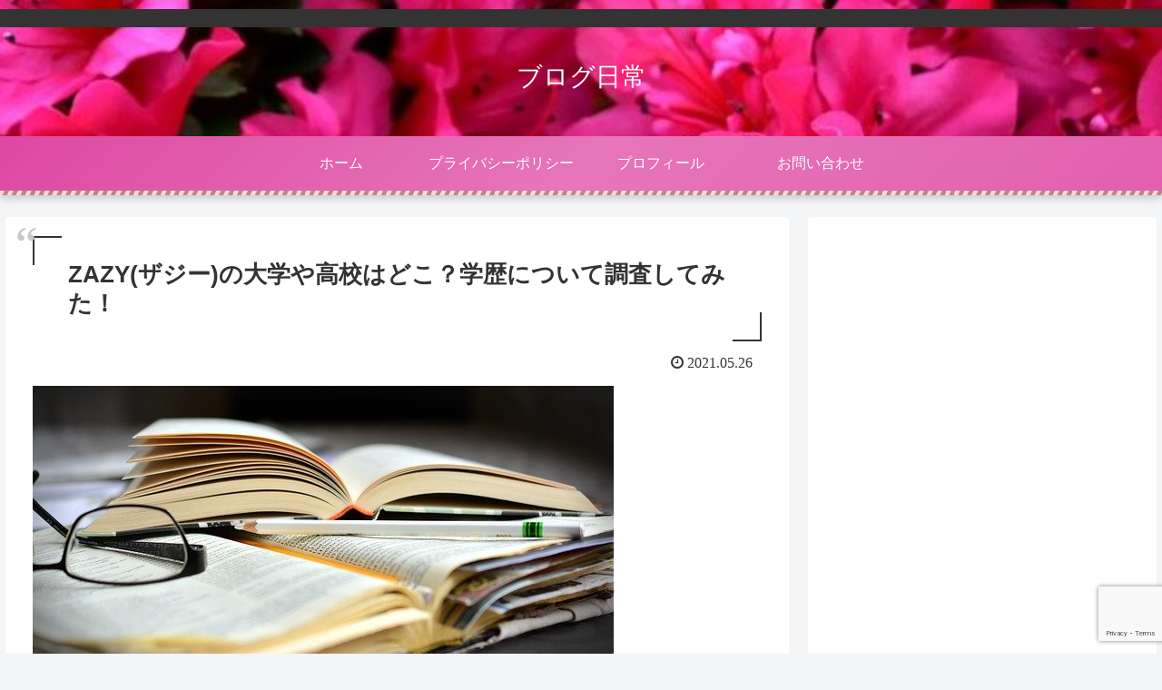

--- FILE ---
content_type: text/html; charset=utf-8
request_url: https://www.google.com/recaptcha/api2/anchor?ar=1&k=6LetNn4qAAAAAGBGg2zNeifS-JwOwuwVl7Yw-MGC&co=aHR0cHM6Ly9mYWlibG9nZmFpYmxvZy5jb206NDQz&hl=en&v=PoyoqOPhxBO7pBk68S4YbpHZ&size=invisible&anchor-ms=20000&execute-ms=30000&cb=m83p08d9ukic
body_size: 48787
content:
<!DOCTYPE HTML><html dir="ltr" lang="en"><head><meta http-equiv="Content-Type" content="text/html; charset=UTF-8">
<meta http-equiv="X-UA-Compatible" content="IE=edge">
<title>reCAPTCHA</title>
<style type="text/css">
/* cyrillic-ext */
@font-face {
  font-family: 'Roboto';
  font-style: normal;
  font-weight: 400;
  font-stretch: 100%;
  src: url(//fonts.gstatic.com/s/roboto/v48/KFO7CnqEu92Fr1ME7kSn66aGLdTylUAMa3GUBHMdazTgWw.woff2) format('woff2');
  unicode-range: U+0460-052F, U+1C80-1C8A, U+20B4, U+2DE0-2DFF, U+A640-A69F, U+FE2E-FE2F;
}
/* cyrillic */
@font-face {
  font-family: 'Roboto';
  font-style: normal;
  font-weight: 400;
  font-stretch: 100%;
  src: url(//fonts.gstatic.com/s/roboto/v48/KFO7CnqEu92Fr1ME7kSn66aGLdTylUAMa3iUBHMdazTgWw.woff2) format('woff2');
  unicode-range: U+0301, U+0400-045F, U+0490-0491, U+04B0-04B1, U+2116;
}
/* greek-ext */
@font-face {
  font-family: 'Roboto';
  font-style: normal;
  font-weight: 400;
  font-stretch: 100%;
  src: url(//fonts.gstatic.com/s/roboto/v48/KFO7CnqEu92Fr1ME7kSn66aGLdTylUAMa3CUBHMdazTgWw.woff2) format('woff2');
  unicode-range: U+1F00-1FFF;
}
/* greek */
@font-face {
  font-family: 'Roboto';
  font-style: normal;
  font-weight: 400;
  font-stretch: 100%;
  src: url(//fonts.gstatic.com/s/roboto/v48/KFO7CnqEu92Fr1ME7kSn66aGLdTylUAMa3-UBHMdazTgWw.woff2) format('woff2');
  unicode-range: U+0370-0377, U+037A-037F, U+0384-038A, U+038C, U+038E-03A1, U+03A3-03FF;
}
/* math */
@font-face {
  font-family: 'Roboto';
  font-style: normal;
  font-weight: 400;
  font-stretch: 100%;
  src: url(//fonts.gstatic.com/s/roboto/v48/KFO7CnqEu92Fr1ME7kSn66aGLdTylUAMawCUBHMdazTgWw.woff2) format('woff2');
  unicode-range: U+0302-0303, U+0305, U+0307-0308, U+0310, U+0312, U+0315, U+031A, U+0326-0327, U+032C, U+032F-0330, U+0332-0333, U+0338, U+033A, U+0346, U+034D, U+0391-03A1, U+03A3-03A9, U+03B1-03C9, U+03D1, U+03D5-03D6, U+03F0-03F1, U+03F4-03F5, U+2016-2017, U+2034-2038, U+203C, U+2040, U+2043, U+2047, U+2050, U+2057, U+205F, U+2070-2071, U+2074-208E, U+2090-209C, U+20D0-20DC, U+20E1, U+20E5-20EF, U+2100-2112, U+2114-2115, U+2117-2121, U+2123-214F, U+2190, U+2192, U+2194-21AE, U+21B0-21E5, U+21F1-21F2, U+21F4-2211, U+2213-2214, U+2216-22FF, U+2308-230B, U+2310, U+2319, U+231C-2321, U+2336-237A, U+237C, U+2395, U+239B-23B7, U+23D0, U+23DC-23E1, U+2474-2475, U+25AF, U+25B3, U+25B7, U+25BD, U+25C1, U+25CA, U+25CC, U+25FB, U+266D-266F, U+27C0-27FF, U+2900-2AFF, U+2B0E-2B11, U+2B30-2B4C, U+2BFE, U+3030, U+FF5B, U+FF5D, U+1D400-1D7FF, U+1EE00-1EEFF;
}
/* symbols */
@font-face {
  font-family: 'Roboto';
  font-style: normal;
  font-weight: 400;
  font-stretch: 100%;
  src: url(//fonts.gstatic.com/s/roboto/v48/KFO7CnqEu92Fr1ME7kSn66aGLdTylUAMaxKUBHMdazTgWw.woff2) format('woff2');
  unicode-range: U+0001-000C, U+000E-001F, U+007F-009F, U+20DD-20E0, U+20E2-20E4, U+2150-218F, U+2190, U+2192, U+2194-2199, U+21AF, U+21E6-21F0, U+21F3, U+2218-2219, U+2299, U+22C4-22C6, U+2300-243F, U+2440-244A, U+2460-24FF, U+25A0-27BF, U+2800-28FF, U+2921-2922, U+2981, U+29BF, U+29EB, U+2B00-2BFF, U+4DC0-4DFF, U+FFF9-FFFB, U+10140-1018E, U+10190-1019C, U+101A0, U+101D0-101FD, U+102E0-102FB, U+10E60-10E7E, U+1D2C0-1D2D3, U+1D2E0-1D37F, U+1F000-1F0FF, U+1F100-1F1AD, U+1F1E6-1F1FF, U+1F30D-1F30F, U+1F315, U+1F31C, U+1F31E, U+1F320-1F32C, U+1F336, U+1F378, U+1F37D, U+1F382, U+1F393-1F39F, U+1F3A7-1F3A8, U+1F3AC-1F3AF, U+1F3C2, U+1F3C4-1F3C6, U+1F3CA-1F3CE, U+1F3D4-1F3E0, U+1F3ED, U+1F3F1-1F3F3, U+1F3F5-1F3F7, U+1F408, U+1F415, U+1F41F, U+1F426, U+1F43F, U+1F441-1F442, U+1F444, U+1F446-1F449, U+1F44C-1F44E, U+1F453, U+1F46A, U+1F47D, U+1F4A3, U+1F4B0, U+1F4B3, U+1F4B9, U+1F4BB, U+1F4BF, U+1F4C8-1F4CB, U+1F4D6, U+1F4DA, U+1F4DF, U+1F4E3-1F4E6, U+1F4EA-1F4ED, U+1F4F7, U+1F4F9-1F4FB, U+1F4FD-1F4FE, U+1F503, U+1F507-1F50B, U+1F50D, U+1F512-1F513, U+1F53E-1F54A, U+1F54F-1F5FA, U+1F610, U+1F650-1F67F, U+1F687, U+1F68D, U+1F691, U+1F694, U+1F698, U+1F6AD, U+1F6B2, U+1F6B9-1F6BA, U+1F6BC, U+1F6C6-1F6CF, U+1F6D3-1F6D7, U+1F6E0-1F6EA, U+1F6F0-1F6F3, U+1F6F7-1F6FC, U+1F700-1F7FF, U+1F800-1F80B, U+1F810-1F847, U+1F850-1F859, U+1F860-1F887, U+1F890-1F8AD, U+1F8B0-1F8BB, U+1F8C0-1F8C1, U+1F900-1F90B, U+1F93B, U+1F946, U+1F984, U+1F996, U+1F9E9, U+1FA00-1FA6F, U+1FA70-1FA7C, U+1FA80-1FA89, U+1FA8F-1FAC6, U+1FACE-1FADC, U+1FADF-1FAE9, U+1FAF0-1FAF8, U+1FB00-1FBFF;
}
/* vietnamese */
@font-face {
  font-family: 'Roboto';
  font-style: normal;
  font-weight: 400;
  font-stretch: 100%;
  src: url(//fonts.gstatic.com/s/roboto/v48/KFO7CnqEu92Fr1ME7kSn66aGLdTylUAMa3OUBHMdazTgWw.woff2) format('woff2');
  unicode-range: U+0102-0103, U+0110-0111, U+0128-0129, U+0168-0169, U+01A0-01A1, U+01AF-01B0, U+0300-0301, U+0303-0304, U+0308-0309, U+0323, U+0329, U+1EA0-1EF9, U+20AB;
}
/* latin-ext */
@font-face {
  font-family: 'Roboto';
  font-style: normal;
  font-weight: 400;
  font-stretch: 100%;
  src: url(//fonts.gstatic.com/s/roboto/v48/KFO7CnqEu92Fr1ME7kSn66aGLdTylUAMa3KUBHMdazTgWw.woff2) format('woff2');
  unicode-range: U+0100-02BA, U+02BD-02C5, U+02C7-02CC, U+02CE-02D7, U+02DD-02FF, U+0304, U+0308, U+0329, U+1D00-1DBF, U+1E00-1E9F, U+1EF2-1EFF, U+2020, U+20A0-20AB, U+20AD-20C0, U+2113, U+2C60-2C7F, U+A720-A7FF;
}
/* latin */
@font-face {
  font-family: 'Roboto';
  font-style: normal;
  font-weight: 400;
  font-stretch: 100%;
  src: url(//fonts.gstatic.com/s/roboto/v48/KFO7CnqEu92Fr1ME7kSn66aGLdTylUAMa3yUBHMdazQ.woff2) format('woff2');
  unicode-range: U+0000-00FF, U+0131, U+0152-0153, U+02BB-02BC, U+02C6, U+02DA, U+02DC, U+0304, U+0308, U+0329, U+2000-206F, U+20AC, U+2122, U+2191, U+2193, U+2212, U+2215, U+FEFF, U+FFFD;
}
/* cyrillic-ext */
@font-face {
  font-family: 'Roboto';
  font-style: normal;
  font-weight: 500;
  font-stretch: 100%;
  src: url(//fonts.gstatic.com/s/roboto/v48/KFO7CnqEu92Fr1ME7kSn66aGLdTylUAMa3GUBHMdazTgWw.woff2) format('woff2');
  unicode-range: U+0460-052F, U+1C80-1C8A, U+20B4, U+2DE0-2DFF, U+A640-A69F, U+FE2E-FE2F;
}
/* cyrillic */
@font-face {
  font-family: 'Roboto';
  font-style: normal;
  font-weight: 500;
  font-stretch: 100%;
  src: url(//fonts.gstatic.com/s/roboto/v48/KFO7CnqEu92Fr1ME7kSn66aGLdTylUAMa3iUBHMdazTgWw.woff2) format('woff2');
  unicode-range: U+0301, U+0400-045F, U+0490-0491, U+04B0-04B1, U+2116;
}
/* greek-ext */
@font-face {
  font-family: 'Roboto';
  font-style: normal;
  font-weight: 500;
  font-stretch: 100%;
  src: url(//fonts.gstatic.com/s/roboto/v48/KFO7CnqEu92Fr1ME7kSn66aGLdTylUAMa3CUBHMdazTgWw.woff2) format('woff2');
  unicode-range: U+1F00-1FFF;
}
/* greek */
@font-face {
  font-family: 'Roboto';
  font-style: normal;
  font-weight: 500;
  font-stretch: 100%;
  src: url(//fonts.gstatic.com/s/roboto/v48/KFO7CnqEu92Fr1ME7kSn66aGLdTylUAMa3-UBHMdazTgWw.woff2) format('woff2');
  unicode-range: U+0370-0377, U+037A-037F, U+0384-038A, U+038C, U+038E-03A1, U+03A3-03FF;
}
/* math */
@font-face {
  font-family: 'Roboto';
  font-style: normal;
  font-weight: 500;
  font-stretch: 100%;
  src: url(//fonts.gstatic.com/s/roboto/v48/KFO7CnqEu92Fr1ME7kSn66aGLdTylUAMawCUBHMdazTgWw.woff2) format('woff2');
  unicode-range: U+0302-0303, U+0305, U+0307-0308, U+0310, U+0312, U+0315, U+031A, U+0326-0327, U+032C, U+032F-0330, U+0332-0333, U+0338, U+033A, U+0346, U+034D, U+0391-03A1, U+03A3-03A9, U+03B1-03C9, U+03D1, U+03D5-03D6, U+03F0-03F1, U+03F4-03F5, U+2016-2017, U+2034-2038, U+203C, U+2040, U+2043, U+2047, U+2050, U+2057, U+205F, U+2070-2071, U+2074-208E, U+2090-209C, U+20D0-20DC, U+20E1, U+20E5-20EF, U+2100-2112, U+2114-2115, U+2117-2121, U+2123-214F, U+2190, U+2192, U+2194-21AE, U+21B0-21E5, U+21F1-21F2, U+21F4-2211, U+2213-2214, U+2216-22FF, U+2308-230B, U+2310, U+2319, U+231C-2321, U+2336-237A, U+237C, U+2395, U+239B-23B7, U+23D0, U+23DC-23E1, U+2474-2475, U+25AF, U+25B3, U+25B7, U+25BD, U+25C1, U+25CA, U+25CC, U+25FB, U+266D-266F, U+27C0-27FF, U+2900-2AFF, U+2B0E-2B11, U+2B30-2B4C, U+2BFE, U+3030, U+FF5B, U+FF5D, U+1D400-1D7FF, U+1EE00-1EEFF;
}
/* symbols */
@font-face {
  font-family: 'Roboto';
  font-style: normal;
  font-weight: 500;
  font-stretch: 100%;
  src: url(//fonts.gstatic.com/s/roboto/v48/KFO7CnqEu92Fr1ME7kSn66aGLdTylUAMaxKUBHMdazTgWw.woff2) format('woff2');
  unicode-range: U+0001-000C, U+000E-001F, U+007F-009F, U+20DD-20E0, U+20E2-20E4, U+2150-218F, U+2190, U+2192, U+2194-2199, U+21AF, U+21E6-21F0, U+21F3, U+2218-2219, U+2299, U+22C4-22C6, U+2300-243F, U+2440-244A, U+2460-24FF, U+25A0-27BF, U+2800-28FF, U+2921-2922, U+2981, U+29BF, U+29EB, U+2B00-2BFF, U+4DC0-4DFF, U+FFF9-FFFB, U+10140-1018E, U+10190-1019C, U+101A0, U+101D0-101FD, U+102E0-102FB, U+10E60-10E7E, U+1D2C0-1D2D3, U+1D2E0-1D37F, U+1F000-1F0FF, U+1F100-1F1AD, U+1F1E6-1F1FF, U+1F30D-1F30F, U+1F315, U+1F31C, U+1F31E, U+1F320-1F32C, U+1F336, U+1F378, U+1F37D, U+1F382, U+1F393-1F39F, U+1F3A7-1F3A8, U+1F3AC-1F3AF, U+1F3C2, U+1F3C4-1F3C6, U+1F3CA-1F3CE, U+1F3D4-1F3E0, U+1F3ED, U+1F3F1-1F3F3, U+1F3F5-1F3F7, U+1F408, U+1F415, U+1F41F, U+1F426, U+1F43F, U+1F441-1F442, U+1F444, U+1F446-1F449, U+1F44C-1F44E, U+1F453, U+1F46A, U+1F47D, U+1F4A3, U+1F4B0, U+1F4B3, U+1F4B9, U+1F4BB, U+1F4BF, U+1F4C8-1F4CB, U+1F4D6, U+1F4DA, U+1F4DF, U+1F4E3-1F4E6, U+1F4EA-1F4ED, U+1F4F7, U+1F4F9-1F4FB, U+1F4FD-1F4FE, U+1F503, U+1F507-1F50B, U+1F50D, U+1F512-1F513, U+1F53E-1F54A, U+1F54F-1F5FA, U+1F610, U+1F650-1F67F, U+1F687, U+1F68D, U+1F691, U+1F694, U+1F698, U+1F6AD, U+1F6B2, U+1F6B9-1F6BA, U+1F6BC, U+1F6C6-1F6CF, U+1F6D3-1F6D7, U+1F6E0-1F6EA, U+1F6F0-1F6F3, U+1F6F7-1F6FC, U+1F700-1F7FF, U+1F800-1F80B, U+1F810-1F847, U+1F850-1F859, U+1F860-1F887, U+1F890-1F8AD, U+1F8B0-1F8BB, U+1F8C0-1F8C1, U+1F900-1F90B, U+1F93B, U+1F946, U+1F984, U+1F996, U+1F9E9, U+1FA00-1FA6F, U+1FA70-1FA7C, U+1FA80-1FA89, U+1FA8F-1FAC6, U+1FACE-1FADC, U+1FADF-1FAE9, U+1FAF0-1FAF8, U+1FB00-1FBFF;
}
/* vietnamese */
@font-face {
  font-family: 'Roboto';
  font-style: normal;
  font-weight: 500;
  font-stretch: 100%;
  src: url(//fonts.gstatic.com/s/roboto/v48/KFO7CnqEu92Fr1ME7kSn66aGLdTylUAMa3OUBHMdazTgWw.woff2) format('woff2');
  unicode-range: U+0102-0103, U+0110-0111, U+0128-0129, U+0168-0169, U+01A0-01A1, U+01AF-01B0, U+0300-0301, U+0303-0304, U+0308-0309, U+0323, U+0329, U+1EA0-1EF9, U+20AB;
}
/* latin-ext */
@font-face {
  font-family: 'Roboto';
  font-style: normal;
  font-weight: 500;
  font-stretch: 100%;
  src: url(//fonts.gstatic.com/s/roboto/v48/KFO7CnqEu92Fr1ME7kSn66aGLdTylUAMa3KUBHMdazTgWw.woff2) format('woff2');
  unicode-range: U+0100-02BA, U+02BD-02C5, U+02C7-02CC, U+02CE-02D7, U+02DD-02FF, U+0304, U+0308, U+0329, U+1D00-1DBF, U+1E00-1E9F, U+1EF2-1EFF, U+2020, U+20A0-20AB, U+20AD-20C0, U+2113, U+2C60-2C7F, U+A720-A7FF;
}
/* latin */
@font-face {
  font-family: 'Roboto';
  font-style: normal;
  font-weight: 500;
  font-stretch: 100%;
  src: url(//fonts.gstatic.com/s/roboto/v48/KFO7CnqEu92Fr1ME7kSn66aGLdTylUAMa3yUBHMdazQ.woff2) format('woff2');
  unicode-range: U+0000-00FF, U+0131, U+0152-0153, U+02BB-02BC, U+02C6, U+02DA, U+02DC, U+0304, U+0308, U+0329, U+2000-206F, U+20AC, U+2122, U+2191, U+2193, U+2212, U+2215, U+FEFF, U+FFFD;
}
/* cyrillic-ext */
@font-face {
  font-family: 'Roboto';
  font-style: normal;
  font-weight: 900;
  font-stretch: 100%;
  src: url(//fonts.gstatic.com/s/roboto/v48/KFO7CnqEu92Fr1ME7kSn66aGLdTylUAMa3GUBHMdazTgWw.woff2) format('woff2');
  unicode-range: U+0460-052F, U+1C80-1C8A, U+20B4, U+2DE0-2DFF, U+A640-A69F, U+FE2E-FE2F;
}
/* cyrillic */
@font-face {
  font-family: 'Roboto';
  font-style: normal;
  font-weight: 900;
  font-stretch: 100%;
  src: url(//fonts.gstatic.com/s/roboto/v48/KFO7CnqEu92Fr1ME7kSn66aGLdTylUAMa3iUBHMdazTgWw.woff2) format('woff2');
  unicode-range: U+0301, U+0400-045F, U+0490-0491, U+04B0-04B1, U+2116;
}
/* greek-ext */
@font-face {
  font-family: 'Roboto';
  font-style: normal;
  font-weight: 900;
  font-stretch: 100%;
  src: url(//fonts.gstatic.com/s/roboto/v48/KFO7CnqEu92Fr1ME7kSn66aGLdTylUAMa3CUBHMdazTgWw.woff2) format('woff2');
  unicode-range: U+1F00-1FFF;
}
/* greek */
@font-face {
  font-family: 'Roboto';
  font-style: normal;
  font-weight: 900;
  font-stretch: 100%;
  src: url(//fonts.gstatic.com/s/roboto/v48/KFO7CnqEu92Fr1ME7kSn66aGLdTylUAMa3-UBHMdazTgWw.woff2) format('woff2');
  unicode-range: U+0370-0377, U+037A-037F, U+0384-038A, U+038C, U+038E-03A1, U+03A3-03FF;
}
/* math */
@font-face {
  font-family: 'Roboto';
  font-style: normal;
  font-weight: 900;
  font-stretch: 100%;
  src: url(//fonts.gstatic.com/s/roboto/v48/KFO7CnqEu92Fr1ME7kSn66aGLdTylUAMawCUBHMdazTgWw.woff2) format('woff2');
  unicode-range: U+0302-0303, U+0305, U+0307-0308, U+0310, U+0312, U+0315, U+031A, U+0326-0327, U+032C, U+032F-0330, U+0332-0333, U+0338, U+033A, U+0346, U+034D, U+0391-03A1, U+03A3-03A9, U+03B1-03C9, U+03D1, U+03D5-03D6, U+03F0-03F1, U+03F4-03F5, U+2016-2017, U+2034-2038, U+203C, U+2040, U+2043, U+2047, U+2050, U+2057, U+205F, U+2070-2071, U+2074-208E, U+2090-209C, U+20D0-20DC, U+20E1, U+20E5-20EF, U+2100-2112, U+2114-2115, U+2117-2121, U+2123-214F, U+2190, U+2192, U+2194-21AE, U+21B0-21E5, U+21F1-21F2, U+21F4-2211, U+2213-2214, U+2216-22FF, U+2308-230B, U+2310, U+2319, U+231C-2321, U+2336-237A, U+237C, U+2395, U+239B-23B7, U+23D0, U+23DC-23E1, U+2474-2475, U+25AF, U+25B3, U+25B7, U+25BD, U+25C1, U+25CA, U+25CC, U+25FB, U+266D-266F, U+27C0-27FF, U+2900-2AFF, U+2B0E-2B11, U+2B30-2B4C, U+2BFE, U+3030, U+FF5B, U+FF5D, U+1D400-1D7FF, U+1EE00-1EEFF;
}
/* symbols */
@font-face {
  font-family: 'Roboto';
  font-style: normal;
  font-weight: 900;
  font-stretch: 100%;
  src: url(//fonts.gstatic.com/s/roboto/v48/KFO7CnqEu92Fr1ME7kSn66aGLdTylUAMaxKUBHMdazTgWw.woff2) format('woff2');
  unicode-range: U+0001-000C, U+000E-001F, U+007F-009F, U+20DD-20E0, U+20E2-20E4, U+2150-218F, U+2190, U+2192, U+2194-2199, U+21AF, U+21E6-21F0, U+21F3, U+2218-2219, U+2299, U+22C4-22C6, U+2300-243F, U+2440-244A, U+2460-24FF, U+25A0-27BF, U+2800-28FF, U+2921-2922, U+2981, U+29BF, U+29EB, U+2B00-2BFF, U+4DC0-4DFF, U+FFF9-FFFB, U+10140-1018E, U+10190-1019C, U+101A0, U+101D0-101FD, U+102E0-102FB, U+10E60-10E7E, U+1D2C0-1D2D3, U+1D2E0-1D37F, U+1F000-1F0FF, U+1F100-1F1AD, U+1F1E6-1F1FF, U+1F30D-1F30F, U+1F315, U+1F31C, U+1F31E, U+1F320-1F32C, U+1F336, U+1F378, U+1F37D, U+1F382, U+1F393-1F39F, U+1F3A7-1F3A8, U+1F3AC-1F3AF, U+1F3C2, U+1F3C4-1F3C6, U+1F3CA-1F3CE, U+1F3D4-1F3E0, U+1F3ED, U+1F3F1-1F3F3, U+1F3F5-1F3F7, U+1F408, U+1F415, U+1F41F, U+1F426, U+1F43F, U+1F441-1F442, U+1F444, U+1F446-1F449, U+1F44C-1F44E, U+1F453, U+1F46A, U+1F47D, U+1F4A3, U+1F4B0, U+1F4B3, U+1F4B9, U+1F4BB, U+1F4BF, U+1F4C8-1F4CB, U+1F4D6, U+1F4DA, U+1F4DF, U+1F4E3-1F4E6, U+1F4EA-1F4ED, U+1F4F7, U+1F4F9-1F4FB, U+1F4FD-1F4FE, U+1F503, U+1F507-1F50B, U+1F50D, U+1F512-1F513, U+1F53E-1F54A, U+1F54F-1F5FA, U+1F610, U+1F650-1F67F, U+1F687, U+1F68D, U+1F691, U+1F694, U+1F698, U+1F6AD, U+1F6B2, U+1F6B9-1F6BA, U+1F6BC, U+1F6C6-1F6CF, U+1F6D3-1F6D7, U+1F6E0-1F6EA, U+1F6F0-1F6F3, U+1F6F7-1F6FC, U+1F700-1F7FF, U+1F800-1F80B, U+1F810-1F847, U+1F850-1F859, U+1F860-1F887, U+1F890-1F8AD, U+1F8B0-1F8BB, U+1F8C0-1F8C1, U+1F900-1F90B, U+1F93B, U+1F946, U+1F984, U+1F996, U+1F9E9, U+1FA00-1FA6F, U+1FA70-1FA7C, U+1FA80-1FA89, U+1FA8F-1FAC6, U+1FACE-1FADC, U+1FADF-1FAE9, U+1FAF0-1FAF8, U+1FB00-1FBFF;
}
/* vietnamese */
@font-face {
  font-family: 'Roboto';
  font-style: normal;
  font-weight: 900;
  font-stretch: 100%;
  src: url(//fonts.gstatic.com/s/roboto/v48/KFO7CnqEu92Fr1ME7kSn66aGLdTylUAMa3OUBHMdazTgWw.woff2) format('woff2');
  unicode-range: U+0102-0103, U+0110-0111, U+0128-0129, U+0168-0169, U+01A0-01A1, U+01AF-01B0, U+0300-0301, U+0303-0304, U+0308-0309, U+0323, U+0329, U+1EA0-1EF9, U+20AB;
}
/* latin-ext */
@font-face {
  font-family: 'Roboto';
  font-style: normal;
  font-weight: 900;
  font-stretch: 100%;
  src: url(//fonts.gstatic.com/s/roboto/v48/KFO7CnqEu92Fr1ME7kSn66aGLdTylUAMa3KUBHMdazTgWw.woff2) format('woff2');
  unicode-range: U+0100-02BA, U+02BD-02C5, U+02C7-02CC, U+02CE-02D7, U+02DD-02FF, U+0304, U+0308, U+0329, U+1D00-1DBF, U+1E00-1E9F, U+1EF2-1EFF, U+2020, U+20A0-20AB, U+20AD-20C0, U+2113, U+2C60-2C7F, U+A720-A7FF;
}
/* latin */
@font-face {
  font-family: 'Roboto';
  font-style: normal;
  font-weight: 900;
  font-stretch: 100%;
  src: url(//fonts.gstatic.com/s/roboto/v48/KFO7CnqEu92Fr1ME7kSn66aGLdTylUAMa3yUBHMdazQ.woff2) format('woff2');
  unicode-range: U+0000-00FF, U+0131, U+0152-0153, U+02BB-02BC, U+02C6, U+02DA, U+02DC, U+0304, U+0308, U+0329, U+2000-206F, U+20AC, U+2122, U+2191, U+2193, U+2212, U+2215, U+FEFF, U+FFFD;
}

</style>
<link rel="stylesheet" type="text/css" href="https://www.gstatic.com/recaptcha/releases/PoyoqOPhxBO7pBk68S4YbpHZ/styles__ltr.css">
<script nonce="-y_FILZCgqPXfidCg2Gg1Q" type="text/javascript">window['__recaptcha_api'] = 'https://www.google.com/recaptcha/api2/';</script>
<script type="text/javascript" src="https://www.gstatic.com/recaptcha/releases/PoyoqOPhxBO7pBk68S4YbpHZ/recaptcha__en.js" nonce="-y_FILZCgqPXfidCg2Gg1Q">
      
    </script></head>
<body><div id="rc-anchor-alert" class="rc-anchor-alert"></div>
<input type="hidden" id="recaptcha-token" value="[base64]">
<script type="text/javascript" nonce="-y_FILZCgqPXfidCg2Gg1Q">
      recaptcha.anchor.Main.init("[\x22ainput\x22,[\x22bgdata\x22,\x22\x22,\[base64]/[base64]/[base64]/bmV3IHJbeF0oY1swXSk6RT09Mj9uZXcgclt4XShjWzBdLGNbMV0pOkU9PTM/bmV3IHJbeF0oY1swXSxjWzFdLGNbMl0pOkU9PTQ/[base64]/[base64]/[base64]/[base64]/[base64]/[base64]/[base64]/[base64]\x22,\[base64]\\u003d\x22,\x22w6A5LcOhTW8RwoXCg8Kjw7pJwpRlwqfCm8KMe8O/[base64]/CtGPCisKdw6rDssKNOETDvn/ClWDDlMK8EsOsRlpIcGEJwofCnCNfw67DisOSfcOhw4zDoldsw4RtbcK3wqcAIjxxETLCq0LCi11jSMOZw7Z0R8O0wp4gfwzCjWMzw7TDusKGLsK9S8KZIMOXwobCicKTw6VQwpBrWcOveGvDr1Nkw4TDmS/DoioYw5wJP8OJwo9swrvDvcO6wq55QQYGwrPCkMOeY03Cs8KXT8K6w6Iiw5IxJ8OaFcO2MsKww6wgRsO2ABPCjmMPSVQ7w5TDmE4dwqrDssK+c8KFUcOjwrXDsMOaH23Dm8OpEmc5w6zCiMO2PcKjCW/DgMKxZTPCr8KswoJ9w4JXwoHDn8KDVWlpJMOAQkHCtFRVHcKRLirCs8KGwphiez3Ci2/CqnbCqj7Dqj4Lw4BEw4XClnrCvQJ5aMOAcxwzw73CpMKXMEzClhbCi8OMw7APwqUPw7o/UhbClB/CtMKdw6JAwok6ZUoMw5ASGcOLU8O5RcOowrBgw6DDkzEww63DkcKxSBTCn8K2w7RWwqDCjsK1MMOgQFfCnx3DgjHChGXCqRDDglpWwrprwoPDpcOvw6oKwrU3HcO8Fztlw73CscO+w4TDhHJFw4w1w5zCpsOWw4NvZ3zCmMKNWcOlw588w6bCg8KnCsK/E2V5w60fIk8zw6bDv1fDtDrCnMKtw6YTAmfDpsK/[base64]/wo0+JcKnwr4ZGgPCgGnCrcKRw7hcVcKLCsO1woLCpMKkwoknGcKMVcOxb8Kmw5MEUsOfGxkuMsKMLBzDrcOmw7VTL8OlIijDrMKlwpjDo8Ktwqt4cmt4FxgMwoHCo3Mcw54BalvDrDvDisKxMsOAw5rDlARbbHzCqmPDhHnDv8OXGMKRw4DDuDDCii/DoMOZXV4kZMOUHMKnZEMTFRBuwoLCvmd/[base64]/DusOGccK4w4jDpsOwbsKQexjDoV/ClysCwofCoMO1TnLCssOQbMK3wrsow4vDpXAxwod8EE8yw7HDjFLCvcObD8O0w4/DgcOnwrjCpATDjMKdV8O2wpkowqjDicKFw6vCm8KxdMO4XGYsFcK3KQvCthbDpMK8HsORwqbDt8OTOgJowqDDlMOKwqw9w7rCoh/[base64]/wr3CnMOvIsO0w5pZPMOwIMKnQyAkwpLChMKaJMKmF8KRC8OnTsOOQsKDGW8ZPMKCwqdfw7DCssKFw6xncB7CjsO6w7/CtRVYBk46wrLCkzl1w7fDnTXDqMKRwqkEWDPCl8KnOy7DgcOeU2XDlRHCv1FiLsKtwpDCp8O2wpBbBMO5B8K3wrJmw5DCujoGTcOLc8OLcC0JwqbDgVRCwqMlKMK1eMOINWTDmG4DPsOkwqHCljTCjcO2b8O/T0odAlcfw6t2CgrDhHQdw6DDpVrCm29QHQXDki7Dr8Ojw74fw7DDhsKaD8OiayxgX8OFwpMGHm/[base64]/w7YPwrRnw7F0wr3CjBhKw6pZLnLDucKZNR3DiWDDvcO9IcOgw6B1w68yD8OBwpDDnMOmKVbCmigcJgnDtC5Cwo40w6jDjEgKJEbCr20VIMKPYUxuw59RPhZSwrHDlMKwKmN/woVywqROwqAGJsOqccOZw6LDn8KfwpLCkcKgw7kNwpLCgR9swrnDsRvClcKiCTXCtkTDnMOLFMOsBTM/w6cRwo53CGrCgS5+woIYw6cvWXMYX8OzM8OpS8KcM8Ocw6JlwovCmMOlDXTDlyJHw5YcCMK+w5fDt15rTnHDlzHDvWhJw5/CoBADT8OZAznCmWTClhF8Wh3DgcOmw6dfcMKVJsKSwoJjwo8ewrI+FEsqwqTDgMKZwoXCjk5rwqbDuQsiGhNwC8OYwojCtEfCnC8uwpLDrx0tR2J5JcOFCFnCtsKywqfDscKUYVHDnj8wFcKWwpg2WWzCkMK/woFQPn4wZ8OGwpjDnizDicOrwrcXYz7CmEpxw6JWwqNIKcOpMxrDi1/DtsOFwpISw6hsMy7DncKFYVXDn8Oow4zCk8K5OXVjEMK+wq3Di2U+LEk5wq8TAGzDpF3CqQ9mecOYw5Aow7/DvFPDqGvCuCDDtFXCkzHDsMKiVsKQOS8fw5YeAjh8w78ow5sOX8OLFVImR3grHzIKwrLCoDTDnx7CvMKCw7E5wrwhw7LDgMK0w7FzTsOIwrDDq8OXM37CqmrCpcKXw6UtwqIgwoMuTErCo2hbw4s7XTLCgsO/PcOkeGrDr0IxPsOIw4Y8a2VcJMOcw4zCnxMywobCj8Kdw5XDmcOLKwZcPsKdwqPCvMKBUSDCisK+w5/ClDHCvsKjwpTCkMKWwppBHjHCkMKYcsK8embCvMODwrfClzYgwrfCkEsFwqLDqRl0wqfCrsKwwrJaw5E3wo3CkMKvasOiwpvDtA9Bw780wq04w6TDjMKlwpc1w6FvLsOCBjrDonHDmcOgwqo/w41Dw5Mawo9MLAZqUMOrFMK0w4YlNE3CtDTDmcKVEGQPIMOtPmZawphzw5nDjMK5w6rCvcK3V8KJfMOFDEDDi8KZdMK2w4jCrMKBDcOLw6rCsWDDlUnDgjvDrDUXJMKEI8OmdR/DvsKBZHJZw4TCtxTCg2AEwqfDv8KIw64Owp7Cr8K8PcK5NMKQCsOWwr9vESfCozVtYgfCo8KnLjcgKcKlwoIfwoczdMO8w7llwq4PwqhBBsOMK8K4wqRseAJ8wpRLwrfCucOXT8ObahHClsO3w55xw5HCjsKaHcO5w4/DvcOywrR/w7DCp8OdRkjDjEZ2wqnDlcOpWXB/[base64]/[base64]/w4jClsKBS1LDmDBRf8Oge8KbwpzCqsKWawsZE8O/[base64]/GETCmgvDqyU9QMKnfmQxw4fCszjCkcO7SmzCg0RZw5ROwq/CmsKQwp/CosKKLyPCrVrChcKlw5zCp8OZfcO2w40Qwo3CgsKvP0I/ficTCcKRwqjCh3DDhmzCrjkqwr8JwoDCs8OMGsK4LQnDlHUbcsOmwpDDt3t3RG84wojCmyVUw5hJf0PDlTTCuFcWDcKEw7fDgcKXw7gZE1rDssOlwpDCi8KlLsOSbMOtX8O7w4/DqHTDrzTDo8OZJ8KZFCHCky1iEMOQw6g7IMOPw7Y6GcKUwpBbwpFZCcO7w7fDlMKrbBF3w5TDicK/[base64]/[base64]/Di2fCs8KAw57CrAJ4E8OAw64md1/Cp8OrB0wZw5QLH8ONSGBqasOAw55gWsOzw5LCnl7CocK7woohw6J+OsOnw444UWA5Xj1Ew4kyZDjDnHgcw4nDsMKUXXEhc8KrHMKuDxBkwqTCund8RwwrMcKDwqvDlDYSwqpfw5AhAw7DplfCs8OICsKLw4PDlcKDwpnDgsKYBxzCtsOqEz7CgMOzwod7wo/DjMKTwpZhQMOLwqBWwrsMwqjDlzsJw5xuZsONwrwWGsOrw6PCocOEw7oKwqHDsMOjWcKUw6N4wqbCvDEhJMOGw4IUw6/Cs1XCsFnDs2cow6gMdHbCqSnDrQ46w6HDmcOxZVl6w5p1dU/DhsO1wpnDhDnDiWPDqjjCsMO2w79cw74Vw47CvXjCocKsWcKkw4c2SFNWw4YJwpwNWURRPsKaw4hMw7/DvT9mw4PClj/DhA/CkWd8wpjCvMK8w43CgDUQwrJew5lpDcOjwqPCgsOcwpvDosKPcU0fwovCvcKyVhbDjMO9wpM+w5bCu8KDw6VWLULDlsKQZDzCg8KPwrdZWhdWw40WPcO8w73CjMOTGngDwpoQcMOYwr1zIjxrw5BcRHPDhsKMYyrDuGMtcsOUwpfCu8O9w5/[base64]/Cm2/DijNfw6jCkwjCncKVOV1DwonDrsKSOGPCtsKJw6sLOVzDhljDocKiwqDCv04+wovCmiLCocOjw7Y3wp5dw5PDmhMcMsK/[base64]/wrrCqMOZwqXCtRjDqMKCw7zCmRI2w6fClCTDl8KVKQ0KQzLDkcOSQAvDm8Khwp8Ww6nCvkVbw5RTw6zCsDzCo8Okw4jCs8OPEsOtDsOtNsOyDMKcw4l9GMOqw4jDtTdgTcOkFcKCasOvacOMJSPCnsKiw640WzDCtwzDrcKTw6XCizEswolxwo/CmTrCmWQFwonDucK/wqnDu311wqhjPsOhbMKQwrZHQ8ONIUQFw53CggLDl8K0wqw0NcKVeg4SwrMFwr8mLjrDhQ0Qw6Q3w5Zpw5zCr2rClWJIw43DkgglEVfCv3RSw7fCgGPDjFbDi8KsaGY/w4rCq0TDohXDoMKSw5vCp8K0w5Jnwr1yFW3DrU5vw5rChMK1LsK0wpDDhMKvwroNBMOlGcKnwqtnw6kOfSICWznDnsOcw5fDlwvCrV3Dq1bDvmc7GnEdcB/Cn8KOR2Qkw4fCjsKmw6l7AMOlwoJ/SQ7Csn13w7TCo8OOw7nCv1QAezPDlFB1wrsjCsODwoPCpzPDj8KWw4UWwr0ew4dOw44mwp/CpsOkwr/[base64]/wovCoyjCu8OddcO7NTTDtcO3wqZrw6BYw43Di2PDjGhuw4RdDhrDiX0oNMObwpLDkXkfwrfCssOVQF4Kw4vCqMOyw6/Dp8ObXj51wpMVwqTCoCYhYj7DsTzCuMOCwo/CsjgMfsKFH8ONw5vDllfDpU3DucO2IFAlwq1iD13Cn8OOSMOTw7bDrk7Co8Ktw6w9YVxkw5vCsMO7wpU9w5fDnWvDniXDu0I1w7TDhcKaw4rDlsK2wrfCpTIiw4U1asK+FGTCmRLDulUjwqIqOWUwIcKewq5LLHsdb37CiR/[base64]/wo7DhMKqwrpRZsOUP8Kmw5PDhMOjwoNTeUYCw4hgw63CljTCqQ1WWjoCaXnCqsKYCMKjwp1/UsOSd8KeEG90eMKnHj0Lw4FHw6UVPsKSb8OvwrfCrnTCvgMnP8K4wrTDgSsCf8K/[base64]/CnsKKwpIFfz/Cg8Omw4bCmMO4wqdnwpbCtjcCXDvDtT/[base64]/CrxfDnmnCr8KUwo8ywpPCr8OEwpk6w43DvcOXw5bDosKpfcKxbTnDgBUmw5zCucOBwq0/wqfDn8ONw6wXPT7DpsO5w68iwoFFwqDCjSVyw75LwrDDkFtywoFRN1/CgsKRw5YEK3pXwqPCkMOiO1FMbsOew5kFw6pgUwpXRsOzwrRDH0B9TxsPwqZCd8KGw6R0wrVqw5/CosKow6J2JsKoZTHDgcOew6zDq8KWw6AUVsOEdMOpw5fDgCJtBcKMw53Di8KGwoUgwpHDnWU2RcKvOWUTDMOdw44vQcOCfsOSCx7ClU1GfcKYXzPDhsOeEC7CpsK0wqrDlMKsPsOEwojDr2rCmMOWwr/DomXDiGrCssOkFMK/w6U8S1F2wpIVSTk9w5PDm8Kww4HDisKKwrTDn8KEwq13T8Ogw5nCo8Kjw6wjbyrDg3QYB1w1w60Zw6xkwq3CmHjDtWsbOxLDr8OPSxPCpn3DrMKYPDDCucK/w63CiMKIIF1wAHBQO8KOwp0cIEDCticPwpTDnUtSwpQpwpbDsMKnfcOTw7/CuMKyOCnDmcOFWMKUw6Z9wrTDiMOXEzzDoz4Fw6jDiVkacsKIS1tDw6DCj8O8w5bDucKAOljCnjkrB8OvIsK0SsO8wpFqDQrCo8OJw77Dm8K7wp3CjcKvwrYaScKfwqXDp8OYQA/CpcKnd8O/w5ZbwqjDpsKVwq13LMKuTMKpwroIwrHCrMK5RGPDvcK+wqTDlXUBw5ciT8KtwpheXHTDoMKwM258w6DCknBbwrLDmHbCmRzDiBjCqCR0wr7DrcKcwrrCnMOnwo8va8OVYMOgb8KeGk/CqcKJIiV/wq/DrWdmw7ksIT0EMWgLwrjCosODwrzCvsKbwoZRw4c/ZD8/wqpNWTHCqcOnw7zDgsKgw7nDnSHDkhgqw5PCk8OxBMKMTRLDpBDDqUnCusO9YyMMR3fDnAbDnsKVw4NDcApOw6DDq2MSfWHCj3/DiwAsWSTCgsKnUMOnUyZIwpRJIcK0w78HaXIsZ8OQw5rCo8KwCQlRwrrCpMKnOQ0yVsO+EcO6cSPCiUgiwobDpMKWwpsdKjHDqcKxYsKkG2DCnQfDu8KsNxxwRATCrMOHw6x3wqcMIsOSU8OQwrzDg8OtYF4WwrFrfMOEH8K2w7fClX9qMsK/[base64]/Du0jCsMOMwrvCvsKHw6nDjcODC20GwpZHTCZMQsOgcDbCnsKmTcK+acOYw7bCulbCmgA+wpUnw49swoHCqkJeHsKNwo/DkwRJwq4GKMOpwoXChsO7wrJRMcKHNAxMw7nDoMKUAsKXL8KdEcKkw55pw7zDiyUgw7hZUyp0w4bCqMOEwqDCmjVdVcO5wrHDg8KHYcKSFcKKAmchwqVpwoXDk8Ojw4rDg8OtJcO5w4BNwqArGMOZwpLCjQpYXMO/Q8Ojwp99Vn7DnEDCugrDr0HCs8KIw7RvwrTDj8Osw5UIIg3CoHnDnTF2wo9ZdmXClU7CgMK7w4tdOnMHw7bCmcK1w6zClcKGFQcGw70Lwpp6Xz9NQMKZVRvDqsOdw5bCosKewrLDvcODwpLClQvClMOKNhXCrWY5FE8Dwo/CkcOBLsKgJ8K3I0PCssKLw50lV8KiDElee8KTY8KSYAHCu27DrMKHwq3DpsOuX8O4w5vDt8K4w5rDmU8cw4ECw6NMZ3AsTF5HwqbDk1bCtVTCvybDsxrDlGHDvAvDssKOw5wYHHnCnm88HcO7wpoSwo/Dt8K/w6E0w6QMFMKcP8KCwqNmOcKdwrbCn8KNw7cwwpt/wqo6woBvCsOqwrRhOQ7Ch0kYw7HDrDnCpMO/wr06D2vCqTZbwoVdwr0NC8OqYMO/[base64]/CnwMKw43Cv8OCwq3DlsOxwrzChcKMA8KHGMKUbmIwfsO0GcK/V8KFw5Uuw799bS0JQcKHw4oRScOww7zDmcO+w7tTBjXDpMOpUcOJw7/Dg2vDnGk7wrsXw6dMwqwRdMOvX8KWwqkyennDgU/CiUzChMO6eTFNSRE5wqjDjWl5csKhwoJKw6UBwrPDkRzDtMOcAMKsf8KnHcOAwqMhwo4pTkUpIxhwwpEOw6Y6w7w9NRDDgcKuUcOew5ZHwoPCrsK7w63Dqn1Ewr/CsMOnJsKrw5PDusKaI07CuHPDnsKbwrnDjMK0YsOwHz/ChcO5woDDnSLCtsOxNU/CucKbbWI/w64rw5rDlm/DsUjDksKZw7wlKn/[base64]/bMOLJFLDl8K4TcKUdcKFwqbDvUHCqERhPEVlw5fDm8OxOTbCnsKsAkjCm8K9bTvChgDDj3TCqgvCvMKGwpkCwr7Ck15Ce2LDjsObSsKvwqx9LkLChcKJEhI1wroJHhQhEkEQw5fCt8Ohwot2wr/[base64]/[base64]/Crmt1wo8qZUgZdcO7wpLDgUHDtBRUw4fClk/[base64]/DhsOsb8KWPB3CsxjCpHXDjMKdAXREwrnDt8OZwqxkfAlmwqPCrHvDuMKhVDzDvsO2w6vCvMOewpfChMKnwrs6wo7CjnzCsAjCjV/[base64]/CrcKGWloYd2fCjzTClcO2w5vDtivDm3FZw7lcRDVyIWVuUMKVwqHDpRDCizPDs8Oyw6tywq52woxER8KVbsOQw4lKLwZKRX7DuGgbWMKQwqp/wqvCi8OFWcKWw4HCt8OCwo3DlsObIcKcwrZ6T8ODwqTCuMKyw6PCqMOdw5UoAcKPcMOQw5HDmMKfw49Ywr/Dn8OzXSUjBRBfw6t0fSYQw7gqw6wKS0XDhsKtw6dJwpBeQRzCqsOQS1HCnBwGwoHCn8KlcBzDlSkWwovDt8O3wp/DocKuw44cwo5ZM2I0BMK8w57DnxLCmk1PWizDucOIQ8OfwrLDicKxw6fCosOWw5jCkVNRw5pZXMKxSsKEwoTDm14Yw7wGdsKXdMO0w4HDiMO8wrtxAcK/woFMK8KMYClhwpPCpcOrwofCiT1mcwhiCcKlw5/Cu2dTwqQSXMOmwr9dasKEw5/DhEt+wq8mwqpywqAhw4vCpFnDkMKfJALCuW/Dr8ORMGLCgsK2aDPCmsOwPWIjw4rCkFDDo8OSW8KYeEzCo8KrwqXDo8OHwp3DnlgVX1NwesO9OXlUw6pjRcOKwr9jKVBHw4jColshIiJ7w5TDqMOoBMOWw6hGwplUw7siwqDDslplADgIeQYvJjTCgsOLTj08AlLDozPDhTnDh8OJE0BTNmAkZcOdwq/Dr1ZfFkExw5DCmMOaJMKmw64uMcOtJVxKZE7CocKiEizCoBFcY8KKw5PCnMKqNsKgCcOeIRrDnMOTwpjDgjfDnWVlaMKVwqXDsMOxw4Jsw647w7HCrmTDlzBCJMONwrbCk8KMJht/bMKAwrxSwqzDmQvCoMK/EH4Sw5c0wrhsS8KgdQwIPcO+eMOJw4bCsTNAwrJcwq3DoWVHwoM+wr7DvsKzecKXw47DqSV5wrFLMik3w6rDo8Kiw6rDlcKHAGvDpH/Dj8KsZwEWOX/DlsK+H8OZTU8zESwPPV3DkMOSHncvDU94wrnDrh/DrMKNw7Zcw6HCuF4Lwr0PwoZTWW3DjMOADsO1w7zCvcKDasODfMOkNkp5BDB7Ihl7wpDCukLCv1kvOCDCvsKBPkLDlcKlZG/Dii8dScKWclPCmsOUwprDsh8adcK7OMKxwo8Xw7TDs8O4ehcGwpTChcOswpMdYgXCqcKOw58Qw67CrsOfecO+T2ALwqDCmcOZwrJnwojCuwjDg1YOKMKjw7USDHs7PsKQZsOhwqvDi8Khw4XDr8Kzw7JMwrDCr8O2NsOoIsOlcjbChMOuw7JCwpoDwrIdWA/Ck27CswJcJsOFG1DDjcKLeMKJXivCg8OLBcK6elbCvMK/fRjDsEzDq8OYTMOvMh/[base64]/w5nDoAvDl8OnwpXCtMKwwqLDjcOYwrbDiFnDicOHw6B2OApBwr7Cm8OVw6/[base64]/w5t0wovDuichwoDCkxLCucKfwpdWZB7CkgHDmHTCnQ/Dp8O0wrhswrbCklpfDsKmSznDihlVOwPDtw/Dn8Ozw4HCksOQwoLDhCvCmEI0ccOrwozDjcOccsKcw5tGwpbDo8KXwodNwpIyw4x/McK7wp9QbsKdwoErw5ksR8K4w7llw6zDmlJDwqHDvsKwVVvChD4kH0LCm8KqScOCw4TDo8OGwqdKXS/DusOKw4PCocKCZsK2AQTCsTdpw750w57Cp8KXwpvDvsKmBsK9w7xTwpU9woTCjsOyeFhBcG1HwqZvwoBHwonCicKfw5/DoS/DoCrDg8KyFEXCt8ORRsKTfMKQXMKwaybDvMKfwoscwoPDg0FYAmHCucKTw6YhecOBdw/[base64]/[base64]/CnsK9JcK3asO4LCFhw7XDv1kEYMKSw7jCp8OaIMKHw5XClMOnT3ZdPsOmI8KBwrHDonzCksOzX2vCmcO6ZwzDqsOnRBodwpsYwqUBwr7CvFDDqMOYw7MOfcOFOcO7KMKNbMORR8OWTMK1EcO2woFDwog0wrgiwoVXRMK3J0HCt8Kcbw0iaDcVKMOVS8KpGcKTwrFLZW/CuXnCjVzDmMOpwoV6Wg/DqcKlwrrCtMKQwpXCtsKNw5h/WMKFEzsgwqzCv8O2bQrCtlxLa8KJKXTDi8K8wotrDsKTwpxpw5LDsMO0CzAVw6DCuMO3YR5qwonDqFTCl0XDhcOjV8OaeQdOw73DuTHDv2bCsjx/w6UKHcOwwo7DsA9qwqpiwqoJS8OmwpsyOhLDoTHCisK3wrRbCMKpw64bwrQ7woxLw4x+wq8ew4DClcKxK1fChn1+w60lwrHDu0fDnFN9w41bwqN7wq0owqvDiRwJeMKeWsO3w53Ch8Orw5ZjwrjDo8Oawo3DukoqwrUww4HDlCHCo3rDg1bCtF7Cu8OGw7XCm8O9Rnt/wp0Owo3DpnTCrsKIwr3Cixt8c2XDosK7Xn8wWcKgXwhNwqPDhzjDjMKcFCvDvMK+CcOawo/CjcOhw6bCjsKNwpfCrhdJwq1wfMKuwpccw6pewpLCt1rCk8OOb33CsMOHTy3Dh8KOYCEjMMObFMK1wqXDu8K2w5fDoR9PCgvDj8O/wrVswojChRnCpcKdw4XDgcOfwpUrw6bDpsKcagnDtyRPU2XDnDZHw7pmPHXDl2zCocKuSRTDlsKiwoQ7ASBDBcO0J8K5w5jDj8KNwo/CgVFHZmbCkcK6C8Kwwo9FR3LCnMKGwpPDnwcXdE7DosKDesKbwpPCjwlvwrMGwqLCgcOwUsOYw4PCgELCuS4dw73CglYQwpHCgMO1wpPCtcKYfMOHwqTCpELCgUrCoVcnw4XDrkXDrsK2EHNbHcOhw5DDhxFOOhHDvsOBN8KBwq/[base64]/DjcOfaHxlw7fCm1/DhXTCsCVcNnU8HjjDicOeCSouw5bCpV/DnzvCrsKwwrjCisKiczPCujPCtgVxUkXCr3/CijjCp8K1Dk7DosO3w6/Dt2Mow4BHwqjDkUnCn8KUQcOxw5LDjMK5w77CkjA8wrnDoiQtw7/CqMOzw5fCkmVpw6bDsFzCgcK3IcKCwrDCuAs5wqpiZkjCssKswoQ6wpdOWHF8w4DDnmddwrh2wqnDuggPEg9iw502w47Ckm4Nw7ZQw5nDr1bDnMOGG8O3w5rCj8Kuf8Oxw7QRaMKIwoc/[base64]/[base64]/[base64]/UcKTwrrDiyfCl0zCm8OcGVbDoMOmw7HDocO/aE/CgsOOw4QmOEHCh8Ojwp9Qwp3ClWpGUmXDsWjCvMOzW0DCi8KiC2RjIMObD8KCKcOvwqcIwrbCsyh2YsKhG8O8HcKoGsOjHxbCtUjChFvDksOWJsOPOcKww7FQdcKObcOGwrg5wpkJBVAmY8OFbwDCiMK/wrTDgcKxw6DCvMOICMKCYsOEf8OPN8KRwoV4wpnCsgbDr2R7S0PCrcKuQ2DDoSAmaGPDgEk+wpE0KMOxSR/DuAc5wrkxwq7DoxTDrsOvw6xIw4Ivw4cwSDXDrsO7wqZjQkxNwp3Cvj7CnMOiIMK0ScO/woHClTF0BVBRdCzCq1vDnD/Dm3jDvVYRegwjbMKMCybCp3DCiHXDjsKKw5jDq8KjJcKBwqcaFsOaNsOXwr3CumLCrzxGOMKgwpk4G11tb2QQHMO0WGfDqcOKwoRkw559w6ccHBDCmD3Ch8Orwo/[base64]/wpcqwr9wY8Oiw5ZFw7rDi8KAKSEaX0Q6RggcLzbDocOzDSR3wo3DqcOfw5TDgcOOw6liw77Cp8OLw7fCjsOzCXB8w6ZpH8ODw7zDlwzDgsODw608w5k5G8ObU8Kba3TDgMOYwrbDlnAYXg89w4U7csK2w6PCp8OgWXJ3w5NFeMOcbBjDosKZwphcO8Ordl3Dn8KSHcK/B1Qib8KXHTRFHgw2wpPDpcO1H8Ouwr1pTAfCon/[base64]/BsOHTFVGw5/DmTRYw44zTsK5Q13CpcK3wp3Cr8ONw5XDuMOwL8OIGsOrw5/DhiHChMKVw6VwPnl1wozDrsOgb8OLHsKwG8KXwpgGClw0YQFkY3rDuCnDrBHCv8KZwpfCrXXDkMO4eMKSdcOZADUjwpoiBGkpwqU+wpTCk8OawrZ9FFzDlMOBwrvCs0bCrcOBw79MIsOYwrxvQ8OoPiXCnydvwoFcFWjDliHCqwTCnMK3H8OfDWzDiMO5wrDDtmZhw5/Dl8Oywp/CosOSZMKsJE5+G8K9w4NKLB7CgHbCnnfDssOhBH05wohIZQdWU8K9w5fCt8OyaxLCoCwoZh8AIj/DnFwUEBnDt1DDrxd4AXHCqsOcwrvDrcKmwrLCo1A7w6HCjcKbwp81PcO0YMKHw5cCw696w5TCtsOywqheI0JtTsOJYi4Jw4JowpxsU31cczXDrnLCpsKswoVuOC0zwpDCrsOKw6omw77DncOowpUBfMOkbFbDr1snfmLCm3DDkcOHwolfwqIWDSxswr/CugBrHXVieMORw6rDpDzDqMO2LMOvCiBzVWTClmfDs8Okw4DDm27Cu8KLFcK9wqU3w6TDsMO0w6FlCMK9McKzw7LCmgdHIT/DiA7CjnDDr8KRV8OXDTMnwppdFlPCjcKjHMKCw48BwqAQw7s0wp7DlMKuw5TDrzozL3PDpcOWw4LDkcKOwo3DmiZNwpB3w6PCrCXCrcODIsK0w4LDrMOafsOTU3s4P8O5wojDizDDicOcQMK1w5d8woI9wpPDjsOUw47Dh1DCncKla8KWwrLDvcKOd8K/w6Uow6RLw7NvFcKzwrZqwrdmMlXCrHDDvMOfSsOgw73DnlfCsCoAcDDDj8Ohw7jDh8O6wqvCg8KUwqfCsiPCim0bwpMKw6XDisKrw6nDlcO1w5fCglLDv8KeInJ0NiBRw6bDowTDlcKzcsKnMsOmw5zCicKzGsK4w4/Ctl7DhcO6MMOXLSXDn1IEwq5iwph7FMOxwqHCvgsAwopSSD9twp/CjEnDlcKRXMOcw6HDvQQHUT/Cm2ZKaHvDvVZ9w54xbMOYwrVMYsKCwrQewrE9RMOkAcKow4jDgcKDwo0VL3XDgAHClmgmB1M1w5gIwqrChsKzw4Eec8O6w4zCtDvCoTnCllfCnMK7wq9cw4vCgMOrasOaZcK1wpU5w6QTEg/DlsOVwpTCpMKtE0rDicKmwovDqhdFwqs+wqg6w48PUlMSwp7CmMKqUR09w5pReGltHsKSNcOtw60PKGXDv8OMJ1/Dp0ZlHsObDTfCp8O/WsOsTz4/[base64]/cMKBS8Kaw7XCtC7Cr2DDijHDq8OuXMOtRcKFJsOsGsKbw4lZw73CpcK1w4/Cq8O5woLDgMO1Z3kjw6IpLMOrHC7ChcKBawnCpnp5T8KRLcKwTMO3w6tbw4oAw759w6E2EgImLizCvHdNwr/[base64]/w4TDpHwuwr8rTMKldcO8wqfCrCxxXcKkesOJwqR9w6J3w58Kw6zDtXlawqVhGxJ+BMKzT8OdwoXDmF4RacOhJ2QJODlIPzUow7nCncKyw7MNw7JLTjsCR8Kvw490w7Eew53Cpyxxw4nChDgxwqHCnDQTBSo3bidZYyF4w7wRSMKXZ8KkDBzDjH/Cg8KGw58GSj/DtG9+wq3CgsK8woXDucKuw6zDs8O1w5sew6jCgRjCuMK1GsKawrdFw65zw50UKMOfQ2zDqzJxwp/[base64]/CuxXCscO0wrMewqvDgXzCp8OyT8OvHG7CkMOcG8KKNsOuw4RQw7dhw7AiXj7DvEfDgDDDjMO0CE9yVD3CnUMRwp0YSBXCp8K6QAMqOcKqwrFAw7XCikfDucK0w7B5w7/DgcOswrB6BMKEwrxww4HCpMO7VGvDjhHDssOgw659SBPDmMOoFVLChsOcEcKdSh9kTsKlwqTCocK5E0PDtsOJw4wIREbDosOyGijCs8OgUgbDvMOGwpFqwpvCl2nDljR8w5gAF8O/wqJEwq98EsOYIHsDNioYD8O7FTw5ZsO+w5pTUyLChEbCtxQJCzwDwrbCp8KnUsKUw7hTBcKZwoQDWTXCrWnCkGRKwrZHw7PCkSDChsK7w4HDnQfCgGTCmzczDsOGXsKbwocJYXbDtMKuHcKOwr/[base64]/w6DCkC7DhHLCqcOiwq3DnyBvw6gIOjzCtEDDicK1wqRhcwQNDCbDr1zCiBTCgMKESMKswqbCjy4Hwo3Ch8KeRMK3HsOzwpZiC8O1A0tfKcOQwr58KGVNXcO+wplwP2tvw5/DhFVJw6bDksOTHsORUlbDg1AFXm7DrBVHVcODeMKlFMOBw4vDrcKHEDYne8Kofi/[base64]/[base64]/wqNyw5bDp8Kdw5oewo/[base64]/[base64]/[base64]/[base64]/CpzY7w7caOExZDsK+wp3DvMOQwrXCoSzDgnLCn2dcaMOJdMKawppPGk/CtUx5w6hcwp/CihdiwqPDjgzDoGEnbWPDoQnDmjl7w7gSY8KvKsKfIkPCvsKTwpHCgcKxwpbDhcOTIcKbdcOFwp9Ow4rDnMK+wqI3wqHCqMK9BmDCtz1gwoHDtlHDrDDCksKmwqBtwo/CpGbDiQ5GCcKzw6zDh8OOQTDDlMODw6Ybw7jDlC3Cj8OVXsOrwqbDusKawp4hMMOhCsOzw53DhRTCqcKtwqHCgULDtTULWcOMH8KVVcKdw6UhwonDkiwwMMOCw5vCuFsOLsOOw47Di8OPJMKRw6HDpcOAw4FVOm1bw4s/JsKPw6jDhAIYwpHDmBrCizDDuMOqw40wacKuw4NtIBJiw4vCtSpFV1RMf8KzWsKAKSTCiinCvld0WzlOw7TCm1omLMKLLMOgahTDiVNcNcKnw7IiUsO9woZ/W8KCwpfCjGRQfVBtBH8DAsKgw7XDocK7ZsKTw61Jw53CjGPCgA5xw53CmmbCvsK2woJZwo3DikzCqmpBwqMiw4jDtTMLwrgCw6DCsX/[base64]/XcK1Px5/esK7NG0Xwo5qw5/CkMO5cw/Cu1pxw7jDisOnwqwfw7PDnsOTwqnDrW/Coi0NwoDCpcOiwo43N2NDw5Vsw58xw5PCjm5HUWbCjRrDuTZ1KiBrMsOSY0IKw5VmXFpNUy/[base64]/CmcO1ESfDgDhZKsKRwr3Cujl5SFbDhmLCqcKKwrItwqgpNnBXeMKbwoF1w5gxw7A0WRtHUcOrwqR/[base64]/DlcK4woAWSU92wrHDtwY4VcOyLcK/[base64]/Duj3DusK4RcKBwoh3w6M0dAZdTXpxw4TDsDNzwrjCoTjCtjpHaBTCgsOgSWPCl8OlbMO6woIRwqXChHBvwrQMw7dyw4PCg8OxTkzCucKJw6DDgg3DtsOtw7fDqcKDVMKpw7LCtxg/[base64]/RGjDsVghwpHCs8OewqfCiXtdw4h3InfDmxNDw5jDo8OZIsOFPhAJGBrCsX7DqcK6wpXDpcKww47DscKVw5Mnw4nCuMOzBzw/wpJKwp/Do3zDlMO5w5tcQcODw4MdJ8KTwrx3w4AOfV/DksKqIsK6UMKZwpvDmMOVwrdab3tkw4rDmmVLZiPCh8KtEUxpwpjDo8KwwrBfacOGNn9pB8KFDMOSwoPCgMK9LsKywo/CrcKYcMKXGsOOGiNdw4Q1bXoxe8OCcQErYCfChMK4w7s+aGRzP8Krw4fCnAosLQNoGMKIw5nCn8OGwqfDncKyKsO7w5bDocKzfX/[base64]/DjnjCtcOSacOSD2RpRCrDqcKrwoVOw4xOw6kUw4zDssKhbsKiXMKAwrRiVA1bXcOVT3QWw7cFBVccwocRwolLSxoHPQRUwpvCoifDnVbDvsOAwrZgw6rCmRDDnMOSSnjDsEdQwr7CggZkYhDDjg9Hw6DDnV0/w5fCgsOww5bDjR7CoTDCpX1faDoHw5fCsjAawo7ChsODwo/[base64]/DjybCkMOmLRvDn3/[base64]/DkR5ZXAzDllpjD8KUwrgyIlbDvsO2FsOCw4HChMKEw6rDrcOOw6QFw5pCw4zCmngjGRpzO8OOwo0Tw5Njwog+w7DCosOYHMKcP8OleGdBSF8PwrBhC8KjOsOITcOAw6oow5xxw7TCvAllbcO+w6bDjsOewoMAw6nCsn/DoMOma8KmKE0wT17Ct8ONw5vDtsObwoLCrCfDqXEYwpAEd8Kawq/DghbCjMKQZMKlQDvDk8OwV2lewqDDn8KBREfCmS4ywoPCjUo+D15nXW44wqEnUR5bwrPCtFRRMU3DjU3CsMOQwrltw7jDrMKxAcKcwrkMwqXCoztkwpfChG/[base64]/Cn8KOah8FAcK6DWpvw5zCqMOTRxV0w6oPwrbDvsKJaV9oJ8OAwoVcFMKFEHpyw4LDisOtwqZBd8K9bcKVwqoXw4kjb8Otwpk6w4TCmMOeO0bCr8Kow71nwos+wpfCoMK/GlpFAMOVJsKqEVbDlAfDk8KJwqkEwoF8wr3CpUxgQHPCsMK0wojDk8KSw5zChwkcG1wAw6Ulw4rCmlk1IznCqXXDk8OQw4PDjTTCg8K1VHzDisO+YD/DjcOow7kcecOMw5XCrU3DvsOkHsKlUsOswrbDkWTCgsKKcMOzw7PDnQhJw5Zef8OHw5HDuWskwrswwoTDnV3DqiVXw6LDjGvCggYANMOzPFfCtF1BF8K/[base64]/[base64]/HsOEw4HDiTHDl8KxwpBLHcO9csOXAxkKRsOIwoLCvsKuw4REwqbCrDPDhcKbHG3CgsKfV04/wpDDocKjw7kBwoLDgW3CisO+w44bw4bDt8K8bMKAwo44JUgXGC7DpcKnHMORwqnCgGjCnsKSwp/[base64]/[base64]/NcKhHsKXK8KPwrHDvMKPG8KFw5nCjcOKw5AOQQPDplrDpU9Jw7hKE8OHwopjM8OOw4M5aMK/PsOdwq4iw6BNBwLCjMKyGTzCrQDDoi7Cg8KMccKGwp4uw7zDnhZQYU03w64Ywq04SsO3IkXDr0dpXV3Cr8Kvwq5GA8KoLMK0wo1fScO6w7dKCn0Yw4PDlMKDNH/Dn8OBwovCncKXUDEKw6NhDj5TDRvDuihjQ0Vswq/[base64]/[base64]/B2B/[base64]\\u003d\\u003d\x22],null,[\x22conf\x22,null,\x226LetNn4qAAAAAGBGg2zNeifS-JwOwuwVl7Yw-MGC\x22,0,null,null,null,1,[21,125,63,73,95,87,41,43,42,83,102,105,109,121],[1017145,623],0,null,null,null,null,0,null,0,null,700,1,null,0,\[base64]/76lBhnEnQkZnOKMAhmv8xEZ\x22,0,0,null,null,1,null,0,0,null,null,null,0],\x22https://faiblogfaiblog.com:443\x22,null,[3,1,1],null,null,null,1,3600,[\x22https://www.google.com/intl/en/policies/privacy/\x22,\x22https://www.google.com/intl/en/policies/terms/\x22],\x224JxYIHJFPKsPv62TyVLVfRuja52obu3Cy9mNbELPIHI\\u003d\x22,1,0,null,1,1769076073635,0,0,[160,175,56,193,116],null,[65,122],\x22RC-rIGsmEzZ0qpHHg\x22,null,null,null,null,null,\x220dAFcWeA7fD5aiguL8bFK8Rh2dbVAGKSJjdmuYDKP6PTlQVOa_t8ZsqAIoTdsBvzFhusiZVVRE--C6Wqw0aBbq61GSPXWYvixkAA\x22,1769158873556]");
    </script></body></html>

--- FILE ---
content_type: text/html; charset=utf-8
request_url: https://www.google.com/recaptcha/api2/anchor?ar=1&k=6LetNn4qAAAAAGBGg2zNeifS-JwOwuwVl7Yw-MGC&co=aHR0cHM6Ly9mYWlibG9nZmFpYmxvZy5jb206NDQz&hl=en&v=PoyoqOPhxBO7pBk68S4YbpHZ&size=invisible&anchor-ms=20000&execute-ms=30000&cb=fbw8878tchqs
body_size: 48346
content:
<!DOCTYPE HTML><html dir="ltr" lang="en"><head><meta http-equiv="Content-Type" content="text/html; charset=UTF-8">
<meta http-equiv="X-UA-Compatible" content="IE=edge">
<title>reCAPTCHA</title>
<style type="text/css">
/* cyrillic-ext */
@font-face {
  font-family: 'Roboto';
  font-style: normal;
  font-weight: 400;
  font-stretch: 100%;
  src: url(//fonts.gstatic.com/s/roboto/v48/KFO7CnqEu92Fr1ME7kSn66aGLdTylUAMa3GUBHMdazTgWw.woff2) format('woff2');
  unicode-range: U+0460-052F, U+1C80-1C8A, U+20B4, U+2DE0-2DFF, U+A640-A69F, U+FE2E-FE2F;
}
/* cyrillic */
@font-face {
  font-family: 'Roboto';
  font-style: normal;
  font-weight: 400;
  font-stretch: 100%;
  src: url(//fonts.gstatic.com/s/roboto/v48/KFO7CnqEu92Fr1ME7kSn66aGLdTylUAMa3iUBHMdazTgWw.woff2) format('woff2');
  unicode-range: U+0301, U+0400-045F, U+0490-0491, U+04B0-04B1, U+2116;
}
/* greek-ext */
@font-face {
  font-family: 'Roboto';
  font-style: normal;
  font-weight: 400;
  font-stretch: 100%;
  src: url(//fonts.gstatic.com/s/roboto/v48/KFO7CnqEu92Fr1ME7kSn66aGLdTylUAMa3CUBHMdazTgWw.woff2) format('woff2');
  unicode-range: U+1F00-1FFF;
}
/* greek */
@font-face {
  font-family: 'Roboto';
  font-style: normal;
  font-weight: 400;
  font-stretch: 100%;
  src: url(//fonts.gstatic.com/s/roboto/v48/KFO7CnqEu92Fr1ME7kSn66aGLdTylUAMa3-UBHMdazTgWw.woff2) format('woff2');
  unicode-range: U+0370-0377, U+037A-037F, U+0384-038A, U+038C, U+038E-03A1, U+03A3-03FF;
}
/* math */
@font-face {
  font-family: 'Roboto';
  font-style: normal;
  font-weight: 400;
  font-stretch: 100%;
  src: url(//fonts.gstatic.com/s/roboto/v48/KFO7CnqEu92Fr1ME7kSn66aGLdTylUAMawCUBHMdazTgWw.woff2) format('woff2');
  unicode-range: U+0302-0303, U+0305, U+0307-0308, U+0310, U+0312, U+0315, U+031A, U+0326-0327, U+032C, U+032F-0330, U+0332-0333, U+0338, U+033A, U+0346, U+034D, U+0391-03A1, U+03A3-03A9, U+03B1-03C9, U+03D1, U+03D5-03D6, U+03F0-03F1, U+03F4-03F5, U+2016-2017, U+2034-2038, U+203C, U+2040, U+2043, U+2047, U+2050, U+2057, U+205F, U+2070-2071, U+2074-208E, U+2090-209C, U+20D0-20DC, U+20E1, U+20E5-20EF, U+2100-2112, U+2114-2115, U+2117-2121, U+2123-214F, U+2190, U+2192, U+2194-21AE, U+21B0-21E5, U+21F1-21F2, U+21F4-2211, U+2213-2214, U+2216-22FF, U+2308-230B, U+2310, U+2319, U+231C-2321, U+2336-237A, U+237C, U+2395, U+239B-23B7, U+23D0, U+23DC-23E1, U+2474-2475, U+25AF, U+25B3, U+25B7, U+25BD, U+25C1, U+25CA, U+25CC, U+25FB, U+266D-266F, U+27C0-27FF, U+2900-2AFF, U+2B0E-2B11, U+2B30-2B4C, U+2BFE, U+3030, U+FF5B, U+FF5D, U+1D400-1D7FF, U+1EE00-1EEFF;
}
/* symbols */
@font-face {
  font-family: 'Roboto';
  font-style: normal;
  font-weight: 400;
  font-stretch: 100%;
  src: url(//fonts.gstatic.com/s/roboto/v48/KFO7CnqEu92Fr1ME7kSn66aGLdTylUAMaxKUBHMdazTgWw.woff2) format('woff2');
  unicode-range: U+0001-000C, U+000E-001F, U+007F-009F, U+20DD-20E0, U+20E2-20E4, U+2150-218F, U+2190, U+2192, U+2194-2199, U+21AF, U+21E6-21F0, U+21F3, U+2218-2219, U+2299, U+22C4-22C6, U+2300-243F, U+2440-244A, U+2460-24FF, U+25A0-27BF, U+2800-28FF, U+2921-2922, U+2981, U+29BF, U+29EB, U+2B00-2BFF, U+4DC0-4DFF, U+FFF9-FFFB, U+10140-1018E, U+10190-1019C, U+101A0, U+101D0-101FD, U+102E0-102FB, U+10E60-10E7E, U+1D2C0-1D2D3, U+1D2E0-1D37F, U+1F000-1F0FF, U+1F100-1F1AD, U+1F1E6-1F1FF, U+1F30D-1F30F, U+1F315, U+1F31C, U+1F31E, U+1F320-1F32C, U+1F336, U+1F378, U+1F37D, U+1F382, U+1F393-1F39F, U+1F3A7-1F3A8, U+1F3AC-1F3AF, U+1F3C2, U+1F3C4-1F3C6, U+1F3CA-1F3CE, U+1F3D4-1F3E0, U+1F3ED, U+1F3F1-1F3F3, U+1F3F5-1F3F7, U+1F408, U+1F415, U+1F41F, U+1F426, U+1F43F, U+1F441-1F442, U+1F444, U+1F446-1F449, U+1F44C-1F44E, U+1F453, U+1F46A, U+1F47D, U+1F4A3, U+1F4B0, U+1F4B3, U+1F4B9, U+1F4BB, U+1F4BF, U+1F4C8-1F4CB, U+1F4D6, U+1F4DA, U+1F4DF, U+1F4E3-1F4E6, U+1F4EA-1F4ED, U+1F4F7, U+1F4F9-1F4FB, U+1F4FD-1F4FE, U+1F503, U+1F507-1F50B, U+1F50D, U+1F512-1F513, U+1F53E-1F54A, U+1F54F-1F5FA, U+1F610, U+1F650-1F67F, U+1F687, U+1F68D, U+1F691, U+1F694, U+1F698, U+1F6AD, U+1F6B2, U+1F6B9-1F6BA, U+1F6BC, U+1F6C6-1F6CF, U+1F6D3-1F6D7, U+1F6E0-1F6EA, U+1F6F0-1F6F3, U+1F6F7-1F6FC, U+1F700-1F7FF, U+1F800-1F80B, U+1F810-1F847, U+1F850-1F859, U+1F860-1F887, U+1F890-1F8AD, U+1F8B0-1F8BB, U+1F8C0-1F8C1, U+1F900-1F90B, U+1F93B, U+1F946, U+1F984, U+1F996, U+1F9E9, U+1FA00-1FA6F, U+1FA70-1FA7C, U+1FA80-1FA89, U+1FA8F-1FAC6, U+1FACE-1FADC, U+1FADF-1FAE9, U+1FAF0-1FAF8, U+1FB00-1FBFF;
}
/* vietnamese */
@font-face {
  font-family: 'Roboto';
  font-style: normal;
  font-weight: 400;
  font-stretch: 100%;
  src: url(//fonts.gstatic.com/s/roboto/v48/KFO7CnqEu92Fr1ME7kSn66aGLdTylUAMa3OUBHMdazTgWw.woff2) format('woff2');
  unicode-range: U+0102-0103, U+0110-0111, U+0128-0129, U+0168-0169, U+01A0-01A1, U+01AF-01B0, U+0300-0301, U+0303-0304, U+0308-0309, U+0323, U+0329, U+1EA0-1EF9, U+20AB;
}
/* latin-ext */
@font-face {
  font-family: 'Roboto';
  font-style: normal;
  font-weight: 400;
  font-stretch: 100%;
  src: url(//fonts.gstatic.com/s/roboto/v48/KFO7CnqEu92Fr1ME7kSn66aGLdTylUAMa3KUBHMdazTgWw.woff2) format('woff2');
  unicode-range: U+0100-02BA, U+02BD-02C5, U+02C7-02CC, U+02CE-02D7, U+02DD-02FF, U+0304, U+0308, U+0329, U+1D00-1DBF, U+1E00-1E9F, U+1EF2-1EFF, U+2020, U+20A0-20AB, U+20AD-20C0, U+2113, U+2C60-2C7F, U+A720-A7FF;
}
/* latin */
@font-face {
  font-family: 'Roboto';
  font-style: normal;
  font-weight: 400;
  font-stretch: 100%;
  src: url(//fonts.gstatic.com/s/roboto/v48/KFO7CnqEu92Fr1ME7kSn66aGLdTylUAMa3yUBHMdazQ.woff2) format('woff2');
  unicode-range: U+0000-00FF, U+0131, U+0152-0153, U+02BB-02BC, U+02C6, U+02DA, U+02DC, U+0304, U+0308, U+0329, U+2000-206F, U+20AC, U+2122, U+2191, U+2193, U+2212, U+2215, U+FEFF, U+FFFD;
}
/* cyrillic-ext */
@font-face {
  font-family: 'Roboto';
  font-style: normal;
  font-weight: 500;
  font-stretch: 100%;
  src: url(//fonts.gstatic.com/s/roboto/v48/KFO7CnqEu92Fr1ME7kSn66aGLdTylUAMa3GUBHMdazTgWw.woff2) format('woff2');
  unicode-range: U+0460-052F, U+1C80-1C8A, U+20B4, U+2DE0-2DFF, U+A640-A69F, U+FE2E-FE2F;
}
/* cyrillic */
@font-face {
  font-family: 'Roboto';
  font-style: normal;
  font-weight: 500;
  font-stretch: 100%;
  src: url(//fonts.gstatic.com/s/roboto/v48/KFO7CnqEu92Fr1ME7kSn66aGLdTylUAMa3iUBHMdazTgWw.woff2) format('woff2');
  unicode-range: U+0301, U+0400-045F, U+0490-0491, U+04B0-04B1, U+2116;
}
/* greek-ext */
@font-face {
  font-family: 'Roboto';
  font-style: normal;
  font-weight: 500;
  font-stretch: 100%;
  src: url(//fonts.gstatic.com/s/roboto/v48/KFO7CnqEu92Fr1ME7kSn66aGLdTylUAMa3CUBHMdazTgWw.woff2) format('woff2');
  unicode-range: U+1F00-1FFF;
}
/* greek */
@font-face {
  font-family: 'Roboto';
  font-style: normal;
  font-weight: 500;
  font-stretch: 100%;
  src: url(//fonts.gstatic.com/s/roboto/v48/KFO7CnqEu92Fr1ME7kSn66aGLdTylUAMa3-UBHMdazTgWw.woff2) format('woff2');
  unicode-range: U+0370-0377, U+037A-037F, U+0384-038A, U+038C, U+038E-03A1, U+03A3-03FF;
}
/* math */
@font-face {
  font-family: 'Roboto';
  font-style: normal;
  font-weight: 500;
  font-stretch: 100%;
  src: url(//fonts.gstatic.com/s/roboto/v48/KFO7CnqEu92Fr1ME7kSn66aGLdTylUAMawCUBHMdazTgWw.woff2) format('woff2');
  unicode-range: U+0302-0303, U+0305, U+0307-0308, U+0310, U+0312, U+0315, U+031A, U+0326-0327, U+032C, U+032F-0330, U+0332-0333, U+0338, U+033A, U+0346, U+034D, U+0391-03A1, U+03A3-03A9, U+03B1-03C9, U+03D1, U+03D5-03D6, U+03F0-03F1, U+03F4-03F5, U+2016-2017, U+2034-2038, U+203C, U+2040, U+2043, U+2047, U+2050, U+2057, U+205F, U+2070-2071, U+2074-208E, U+2090-209C, U+20D0-20DC, U+20E1, U+20E5-20EF, U+2100-2112, U+2114-2115, U+2117-2121, U+2123-214F, U+2190, U+2192, U+2194-21AE, U+21B0-21E5, U+21F1-21F2, U+21F4-2211, U+2213-2214, U+2216-22FF, U+2308-230B, U+2310, U+2319, U+231C-2321, U+2336-237A, U+237C, U+2395, U+239B-23B7, U+23D0, U+23DC-23E1, U+2474-2475, U+25AF, U+25B3, U+25B7, U+25BD, U+25C1, U+25CA, U+25CC, U+25FB, U+266D-266F, U+27C0-27FF, U+2900-2AFF, U+2B0E-2B11, U+2B30-2B4C, U+2BFE, U+3030, U+FF5B, U+FF5D, U+1D400-1D7FF, U+1EE00-1EEFF;
}
/* symbols */
@font-face {
  font-family: 'Roboto';
  font-style: normal;
  font-weight: 500;
  font-stretch: 100%;
  src: url(//fonts.gstatic.com/s/roboto/v48/KFO7CnqEu92Fr1ME7kSn66aGLdTylUAMaxKUBHMdazTgWw.woff2) format('woff2');
  unicode-range: U+0001-000C, U+000E-001F, U+007F-009F, U+20DD-20E0, U+20E2-20E4, U+2150-218F, U+2190, U+2192, U+2194-2199, U+21AF, U+21E6-21F0, U+21F3, U+2218-2219, U+2299, U+22C4-22C6, U+2300-243F, U+2440-244A, U+2460-24FF, U+25A0-27BF, U+2800-28FF, U+2921-2922, U+2981, U+29BF, U+29EB, U+2B00-2BFF, U+4DC0-4DFF, U+FFF9-FFFB, U+10140-1018E, U+10190-1019C, U+101A0, U+101D0-101FD, U+102E0-102FB, U+10E60-10E7E, U+1D2C0-1D2D3, U+1D2E0-1D37F, U+1F000-1F0FF, U+1F100-1F1AD, U+1F1E6-1F1FF, U+1F30D-1F30F, U+1F315, U+1F31C, U+1F31E, U+1F320-1F32C, U+1F336, U+1F378, U+1F37D, U+1F382, U+1F393-1F39F, U+1F3A7-1F3A8, U+1F3AC-1F3AF, U+1F3C2, U+1F3C4-1F3C6, U+1F3CA-1F3CE, U+1F3D4-1F3E0, U+1F3ED, U+1F3F1-1F3F3, U+1F3F5-1F3F7, U+1F408, U+1F415, U+1F41F, U+1F426, U+1F43F, U+1F441-1F442, U+1F444, U+1F446-1F449, U+1F44C-1F44E, U+1F453, U+1F46A, U+1F47D, U+1F4A3, U+1F4B0, U+1F4B3, U+1F4B9, U+1F4BB, U+1F4BF, U+1F4C8-1F4CB, U+1F4D6, U+1F4DA, U+1F4DF, U+1F4E3-1F4E6, U+1F4EA-1F4ED, U+1F4F7, U+1F4F9-1F4FB, U+1F4FD-1F4FE, U+1F503, U+1F507-1F50B, U+1F50D, U+1F512-1F513, U+1F53E-1F54A, U+1F54F-1F5FA, U+1F610, U+1F650-1F67F, U+1F687, U+1F68D, U+1F691, U+1F694, U+1F698, U+1F6AD, U+1F6B2, U+1F6B9-1F6BA, U+1F6BC, U+1F6C6-1F6CF, U+1F6D3-1F6D7, U+1F6E0-1F6EA, U+1F6F0-1F6F3, U+1F6F7-1F6FC, U+1F700-1F7FF, U+1F800-1F80B, U+1F810-1F847, U+1F850-1F859, U+1F860-1F887, U+1F890-1F8AD, U+1F8B0-1F8BB, U+1F8C0-1F8C1, U+1F900-1F90B, U+1F93B, U+1F946, U+1F984, U+1F996, U+1F9E9, U+1FA00-1FA6F, U+1FA70-1FA7C, U+1FA80-1FA89, U+1FA8F-1FAC6, U+1FACE-1FADC, U+1FADF-1FAE9, U+1FAF0-1FAF8, U+1FB00-1FBFF;
}
/* vietnamese */
@font-face {
  font-family: 'Roboto';
  font-style: normal;
  font-weight: 500;
  font-stretch: 100%;
  src: url(//fonts.gstatic.com/s/roboto/v48/KFO7CnqEu92Fr1ME7kSn66aGLdTylUAMa3OUBHMdazTgWw.woff2) format('woff2');
  unicode-range: U+0102-0103, U+0110-0111, U+0128-0129, U+0168-0169, U+01A0-01A1, U+01AF-01B0, U+0300-0301, U+0303-0304, U+0308-0309, U+0323, U+0329, U+1EA0-1EF9, U+20AB;
}
/* latin-ext */
@font-face {
  font-family: 'Roboto';
  font-style: normal;
  font-weight: 500;
  font-stretch: 100%;
  src: url(//fonts.gstatic.com/s/roboto/v48/KFO7CnqEu92Fr1ME7kSn66aGLdTylUAMa3KUBHMdazTgWw.woff2) format('woff2');
  unicode-range: U+0100-02BA, U+02BD-02C5, U+02C7-02CC, U+02CE-02D7, U+02DD-02FF, U+0304, U+0308, U+0329, U+1D00-1DBF, U+1E00-1E9F, U+1EF2-1EFF, U+2020, U+20A0-20AB, U+20AD-20C0, U+2113, U+2C60-2C7F, U+A720-A7FF;
}
/* latin */
@font-face {
  font-family: 'Roboto';
  font-style: normal;
  font-weight: 500;
  font-stretch: 100%;
  src: url(//fonts.gstatic.com/s/roboto/v48/KFO7CnqEu92Fr1ME7kSn66aGLdTylUAMa3yUBHMdazQ.woff2) format('woff2');
  unicode-range: U+0000-00FF, U+0131, U+0152-0153, U+02BB-02BC, U+02C6, U+02DA, U+02DC, U+0304, U+0308, U+0329, U+2000-206F, U+20AC, U+2122, U+2191, U+2193, U+2212, U+2215, U+FEFF, U+FFFD;
}
/* cyrillic-ext */
@font-face {
  font-family: 'Roboto';
  font-style: normal;
  font-weight: 900;
  font-stretch: 100%;
  src: url(//fonts.gstatic.com/s/roboto/v48/KFO7CnqEu92Fr1ME7kSn66aGLdTylUAMa3GUBHMdazTgWw.woff2) format('woff2');
  unicode-range: U+0460-052F, U+1C80-1C8A, U+20B4, U+2DE0-2DFF, U+A640-A69F, U+FE2E-FE2F;
}
/* cyrillic */
@font-face {
  font-family: 'Roboto';
  font-style: normal;
  font-weight: 900;
  font-stretch: 100%;
  src: url(//fonts.gstatic.com/s/roboto/v48/KFO7CnqEu92Fr1ME7kSn66aGLdTylUAMa3iUBHMdazTgWw.woff2) format('woff2');
  unicode-range: U+0301, U+0400-045F, U+0490-0491, U+04B0-04B1, U+2116;
}
/* greek-ext */
@font-face {
  font-family: 'Roboto';
  font-style: normal;
  font-weight: 900;
  font-stretch: 100%;
  src: url(//fonts.gstatic.com/s/roboto/v48/KFO7CnqEu92Fr1ME7kSn66aGLdTylUAMa3CUBHMdazTgWw.woff2) format('woff2');
  unicode-range: U+1F00-1FFF;
}
/* greek */
@font-face {
  font-family: 'Roboto';
  font-style: normal;
  font-weight: 900;
  font-stretch: 100%;
  src: url(//fonts.gstatic.com/s/roboto/v48/KFO7CnqEu92Fr1ME7kSn66aGLdTylUAMa3-UBHMdazTgWw.woff2) format('woff2');
  unicode-range: U+0370-0377, U+037A-037F, U+0384-038A, U+038C, U+038E-03A1, U+03A3-03FF;
}
/* math */
@font-face {
  font-family: 'Roboto';
  font-style: normal;
  font-weight: 900;
  font-stretch: 100%;
  src: url(//fonts.gstatic.com/s/roboto/v48/KFO7CnqEu92Fr1ME7kSn66aGLdTylUAMawCUBHMdazTgWw.woff2) format('woff2');
  unicode-range: U+0302-0303, U+0305, U+0307-0308, U+0310, U+0312, U+0315, U+031A, U+0326-0327, U+032C, U+032F-0330, U+0332-0333, U+0338, U+033A, U+0346, U+034D, U+0391-03A1, U+03A3-03A9, U+03B1-03C9, U+03D1, U+03D5-03D6, U+03F0-03F1, U+03F4-03F5, U+2016-2017, U+2034-2038, U+203C, U+2040, U+2043, U+2047, U+2050, U+2057, U+205F, U+2070-2071, U+2074-208E, U+2090-209C, U+20D0-20DC, U+20E1, U+20E5-20EF, U+2100-2112, U+2114-2115, U+2117-2121, U+2123-214F, U+2190, U+2192, U+2194-21AE, U+21B0-21E5, U+21F1-21F2, U+21F4-2211, U+2213-2214, U+2216-22FF, U+2308-230B, U+2310, U+2319, U+231C-2321, U+2336-237A, U+237C, U+2395, U+239B-23B7, U+23D0, U+23DC-23E1, U+2474-2475, U+25AF, U+25B3, U+25B7, U+25BD, U+25C1, U+25CA, U+25CC, U+25FB, U+266D-266F, U+27C0-27FF, U+2900-2AFF, U+2B0E-2B11, U+2B30-2B4C, U+2BFE, U+3030, U+FF5B, U+FF5D, U+1D400-1D7FF, U+1EE00-1EEFF;
}
/* symbols */
@font-face {
  font-family: 'Roboto';
  font-style: normal;
  font-weight: 900;
  font-stretch: 100%;
  src: url(//fonts.gstatic.com/s/roboto/v48/KFO7CnqEu92Fr1ME7kSn66aGLdTylUAMaxKUBHMdazTgWw.woff2) format('woff2');
  unicode-range: U+0001-000C, U+000E-001F, U+007F-009F, U+20DD-20E0, U+20E2-20E4, U+2150-218F, U+2190, U+2192, U+2194-2199, U+21AF, U+21E6-21F0, U+21F3, U+2218-2219, U+2299, U+22C4-22C6, U+2300-243F, U+2440-244A, U+2460-24FF, U+25A0-27BF, U+2800-28FF, U+2921-2922, U+2981, U+29BF, U+29EB, U+2B00-2BFF, U+4DC0-4DFF, U+FFF9-FFFB, U+10140-1018E, U+10190-1019C, U+101A0, U+101D0-101FD, U+102E0-102FB, U+10E60-10E7E, U+1D2C0-1D2D3, U+1D2E0-1D37F, U+1F000-1F0FF, U+1F100-1F1AD, U+1F1E6-1F1FF, U+1F30D-1F30F, U+1F315, U+1F31C, U+1F31E, U+1F320-1F32C, U+1F336, U+1F378, U+1F37D, U+1F382, U+1F393-1F39F, U+1F3A7-1F3A8, U+1F3AC-1F3AF, U+1F3C2, U+1F3C4-1F3C6, U+1F3CA-1F3CE, U+1F3D4-1F3E0, U+1F3ED, U+1F3F1-1F3F3, U+1F3F5-1F3F7, U+1F408, U+1F415, U+1F41F, U+1F426, U+1F43F, U+1F441-1F442, U+1F444, U+1F446-1F449, U+1F44C-1F44E, U+1F453, U+1F46A, U+1F47D, U+1F4A3, U+1F4B0, U+1F4B3, U+1F4B9, U+1F4BB, U+1F4BF, U+1F4C8-1F4CB, U+1F4D6, U+1F4DA, U+1F4DF, U+1F4E3-1F4E6, U+1F4EA-1F4ED, U+1F4F7, U+1F4F9-1F4FB, U+1F4FD-1F4FE, U+1F503, U+1F507-1F50B, U+1F50D, U+1F512-1F513, U+1F53E-1F54A, U+1F54F-1F5FA, U+1F610, U+1F650-1F67F, U+1F687, U+1F68D, U+1F691, U+1F694, U+1F698, U+1F6AD, U+1F6B2, U+1F6B9-1F6BA, U+1F6BC, U+1F6C6-1F6CF, U+1F6D3-1F6D7, U+1F6E0-1F6EA, U+1F6F0-1F6F3, U+1F6F7-1F6FC, U+1F700-1F7FF, U+1F800-1F80B, U+1F810-1F847, U+1F850-1F859, U+1F860-1F887, U+1F890-1F8AD, U+1F8B0-1F8BB, U+1F8C0-1F8C1, U+1F900-1F90B, U+1F93B, U+1F946, U+1F984, U+1F996, U+1F9E9, U+1FA00-1FA6F, U+1FA70-1FA7C, U+1FA80-1FA89, U+1FA8F-1FAC6, U+1FACE-1FADC, U+1FADF-1FAE9, U+1FAF0-1FAF8, U+1FB00-1FBFF;
}
/* vietnamese */
@font-face {
  font-family: 'Roboto';
  font-style: normal;
  font-weight: 900;
  font-stretch: 100%;
  src: url(//fonts.gstatic.com/s/roboto/v48/KFO7CnqEu92Fr1ME7kSn66aGLdTylUAMa3OUBHMdazTgWw.woff2) format('woff2');
  unicode-range: U+0102-0103, U+0110-0111, U+0128-0129, U+0168-0169, U+01A0-01A1, U+01AF-01B0, U+0300-0301, U+0303-0304, U+0308-0309, U+0323, U+0329, U+1EA0-1EF9, U+20AB;
}
/* latin-ext */
@font-face {
  font-family: 'Roboto';
  font-style: normal;
  font-weight: 900;
  font-stretch: 100%;
  src: url(//fonts.gstatic.com/s/roboto/v48/KFO7CnqEu92Fr1ME7kSn66aGLdTylUAMa3KUBHMdazTgWw.woff2) format('woff2');
  unicode-range: U+0100-02BA, U+02BD-02C5, U+02C7-02CC, U+02CE-02D7, U+02DD-02FF, U+0304, U+0308, U+0329, U+1D00-1DBF, U+1E00-1E9F, U+1EF2-1EFF, U+2020, U+20A0-20AB, U+20AD-20C0, U+2113, U+2C60-2C7F, U+A720-A7FF;
}
/* latin */
@font-face {
  font-family: 'Roboto';
  font-style: normal;
  font-weight: 900;
  font-stretch: 100%;
  src: url(//fonts.gstatic.com/s/roboto/v48/KFO7CnqEu92Fr1ME7kSn66aGLdTylUAMa3yUBHMdazQ.woff2) format('woff2');
  unicode-range: U+0000-00FF, U+0131, U+0152-0153, U+02BB-02BC, U+02C6, U+02DA, U+02DC, U+0304, U+0308, U+0329, U+2000-206F, U+20AC, U+2122, U+2191, U+2193, U+2212, U+2215, U+FEFF, U+FFFD;
}

</style>
<link rel="stylesheet" type="text/css" href="https://www.gstatic.com/recaptcha/releases/PoyoqOPhxBO7pBk68S4YbpHZ/styles__ltr.css">
<script nonce="bCQYzDOlz2gjmm7JB72Plw" type="text/javascript">window['__recaptcha_api'] = 'https://www.google.com/recaptcha/api2/';</script>
<script type="text/javascript" src="https://www.gstatic.com/recaptcha/releases/PoyoqOPhxBO7pBk68S4YbpHZ/recaptcha__en.js" nonce="bCQYzDOlz2gjmm7JB72Plw">
      
    </script></head>
<body><div id="rc-anchor-alert" class="rc-anchor-alert"></div>
<input type="hidden" id="recaptcha-token" value="[base64]">
<script type="text/javascript" nonce="bCQYzDOlz2gjmm7JB72Plw">
      recaptcha.anchor.Main.init("[\x22ainput\x22,[\x22bgdata\x22,\x22\x22,\[base64]/[base64]/[base64]/bmV3IHJbeF0oY1swXSk6RT09Mj9uZXcgclt4XShjWzBdLGNbMV0pOkU9PTM/bmV3IHJbeF0oY1swXSxjWzFdLGNbMl0pOkU9PTQ/[base64]/[base64]/[base64]/[base64]/[base64]/[base64]/[base64]/[base64]\x22,\[base64]\\u003d\\u003d\x22,\x22woTDl0N7cMOdwowtw4FaD8OPQsKxwqjDl8KGdmHCty7CtUDDlcOWF8K0wpEmKjrCohHCmMOLwpbCmcKfw7jCvlDCvsOSwo3DvcONwrbCu8OBNcKXcH0fKDPClsOdw5vDvRBORBxQCMOcLTw7wq/DlxzDsMOCwojDk8O3w6LDrhDDox8Aw4TCpQbDh04Zw7TCnMKjU8KJw5LDqMOow58ewoFiw4/[base64]/Ds8Ohw7vCllDCh0UMwp/[base64]/w7ZkA8ORw5PDgDIFwoPDpnPDuhlPNE0fw74AYcKjHMK2w6gDw68mIcKFw6zColPCkC3Cp8OTw4DCo8OpVS7DkyLCpSJswqMmw7xdOgA1wrDDq8KkNm94c8ONw7R/D304wpRkJSnCu2V9RMOTwrU/wqVVHsOYaMK9dictw5jCuyxJBQYRQsOyw4Unb8Kfw7TCkkEpwpLCjMOvw51zw4p/wp/CgsK6woXCnsOgPHLDtcKewqFawrNVwrhhwqEoccKJZcOTw5wJw4EmAh3CjkfCosK/RsOeVw8IwpIWfsKPaRHCujwARsO5KcKkb8KRb8OIw4LDqsOLw4vCpMK6LMOic8OUw4PCpWAiwrjDuDfDt8K7R0vCnFohDMOgVMO4wpnCuSUGXMKwJcOXwrBRRMOGVgAjbgjClwgEwpjDvcKuw5pYwpoRB1p/CAHCiFDDtsKbw584VmJNwqjDqzfDr0BOZzEbfcOAwpNUAylkGMOOw4/DksOHW8KVw69kEHY9EcO9w4MrBsKxw7vDnsOMCMOgLjBwwpDDsmvDhsOCIjjCosO+fHEhw6/[base64]/ChcKFw5LCisOYw5TDrigTdcKIbsKAw5FNccKSwoDDlsKJK8O5YsKAwozCu1Ufw6xcwqLDkcKqE8OvK3nCmsOBwr9nw4vDtsOGw4DDgnoSw5vDhcO9w5EawpDCtHtGwq1IJsOjwqrDl8KrfT7CocOMwolQQsOHTcOLwq/Ds0LDvAobwqPDtVBbw513D8K2wroqHsOsOMOKWX9Yw7Jef8OlasKFHsKnW8K9XMKjaj19wpRVw4HCksOCwqXCv8OpLcO/YsKxZcKJwr3DqS0XAMONZcK0RMKEwqQgw5rDk2XCi3BUwrZzbyDDgldMdX/ClcKow5ErwqJTBMOOasKqwonDqsKYL1HCssO9WMOacg0+KcOnZxJMRMOtwrYRw4vDvB7DsjXDhCt1G2QITsKhwrDDiMK8PkXDqcO9CcOvIcOJwpTDhzoCRxVzwqLDr8O0wolsw4TDqU7DolnDj0E9wobCjU3DoUvCrXcMw5c8CXdDwpbDpTTCp8OPwobCuy/[base64]/R0PCrBrDk1jCsMOCwqjCtAtewrInFj1wF8KVD2PDkUAqXjfDp8KWwqfDuMKEUQDCj8Oxw6ojD8KLw5jDkMOAw5/ChcKcWMOewrt5w4Mdwp/ClMKAwoPDisK8woXDrMKkwpTCtG5mIjzCgcO6V8KFHGVRwopEwrnCksK/w5bDqRnCuMKlwq/DsiluD2chJnbCv2XDvcO0w6hKwrEyIcK5wqDCn8Ozw6Usw5dOw6giwoBCwrteM8O2LsK1LcO7d8Kkw7UePsOuYMO5wo3DgQjCksO/[base64]/fsKuw7rDvDoMwoN3M3LDgSbCgsK9M2Vhw6IvaMKpwqUaAMKbw4I4B1TCmWjDqgc5wpXCpsKgw48Ew79vASnDmcOxw7/DjyEYworCqCHDv8OyDnxdw4FXMsOOwqtRNMOQdcKFScK+wrvCl8O4wrISFMORw645JzHCiT4vY3vDsyFlYMKNPMOjPwstw6cDwrvDksO0bcOMw7jDtMOhc8OpXsOSVsKCwrTDlTDCszMrfzsEwrjCosK3JcKBw5PDm8KoIXNDVQBAKsOAEE/[base64]/Cu3PCti/CrA7CqQFLccO/[base64]/CphoYHDQ0WEPDkRt6woPCkMOtRcKyw7cLVMOIA8KPNsK3XX1HR2JhNBbDr2cGwo93w6vDs1B0bMKew7bDh8OMPcKUw6JLD0MXGcKlwrvClBbCvh7Ch8Ome29SwrsfwrY0bsKuUg3Cj8Ocw5bCtDHClmV6w4/Cj2bDiz/[base64]/[base64]/CuU/Drn7ChFdqO8KqEMKHw43DoMKkw7vDqMKmbMKmw6vDj3DDmXfClCBzwow6w4Z7w4orJcKSw47CjcOtK8Oyw7jDmRTDg8O1LcOjwqbDv8O1woHCvsOHw7wPw4B3w5QibHLClB/DmXQpVsKKVsKdZMK/wrrDkQxSwq1fWgjDkhwFwplDFwzCmcOawpjDgcKfw4/DvwFHwrrCmsOPLsKTw4pWw4IiL8K6w5dtGcK6wozDoVHCrsKUw5DCrDk1I8KXwp1AJRXDr8KqD17DqsOeEEdbdiDCj3nDqlV2w5wncsOWd8KYwqTCpMKWNxbDosOlwq3DrsKEw7VIw6RjVMKdwrnCmsK9w6LChXnCg8K9eAlbci7Dl8O7wrN/Hhg+wo/DgmlOXcKWw7MYbcKqYm3DogHChXfCgXxJKm3Dp8OCwrYRNsO8SxjCmcKQK1dBwpbDusKmwq/Dp2DDmihdw4AuRcKmMsOWQBtPw5zCtUfDmMKGLkTDtzBowrvDp8O9wpYiCcK/KgPCp8OpZVTCljRIRcK+e8KuwoDDg8K1WMKsCMOsHHx/wpzClcKTwp3DscKgJifDo8Oww6RyOsK1w5nDqcKzw4FgFQrCvMKXLw4bDCjCgcOjw7bCgMOvSEwSXsOzN8OzwoAfwrsXUX/DjcORw6EQwqHClGTDvFXDssKJR8KvbxsfC8OfwoVzwrHDnTXDpcOkf8OYfEbDp8KKRcKSwogIXQgYIFloGcKQIlbCmsKUcMONw7vCqcOsG8OwwqU5wpDCscOew4A1w7AxM8OZAQBWwr5KYcOTw4hOw59MwpzCnsOfwp/CijTDh8KRccKSIStoe1p7fcOOWsODw6VYw4/DucKpwr/CosKCw6vCmm93YRslRiBGfV5Ow5rCicOaCcOofQXClE/Do8OywrfDmDjDs8KiwoFtUSrDhgp0woheP8Kmw5MGwq9hYmfDnsOgIcOQwotmZRA/w4bCr8OIFVHCn8O0w6DDiGfDqMKmHiY8wptzw6w/[base64]/w4PDncOjO8O6w63Dg8K/SiQOGsK2w7TDtWFSw7LDvmHDksKlJnDCtFdBfVctw6LCjw3Dk8KiwrDCiD1owqUNwoh/wqFgL1nDkjfCnMKUw6/Dk8OyWMKabTtuPyfCmcKVNRjCuk4owoTCr0AWw5YwAGdfQid8wpzCpMKWCxglwovCrmZbwpQrwp/CksORUSzDksO0wrPCgGrClzlBw4nCnsK/[base64]/DtiA7wovCpwoIw7tURXsww7gcw71UAE/Dvk3CucK6w7fCvWTCs8KUa8OrAEcxEsKKD8KEwrjDqEzCisOTIsKbDj/CnsKZwojDr8KwFz7CgsO4WsK3wpZqwpPDnMO7wrXCocOATBbCpH/Ct8Kuw5QxwobCtsKjHBkIAlFUwrHChWYdJwrDgn00wp7DgcOuwqgBUMOvwpxDw49Ow4JGci7CiMKZwq91ccOXwp4tRcK+wophwpHDlQJNE8K/worCtsO5w7VewpTDgRbDl3kGVUo6XlLDqcKkw4xheGgxw4/DvcKpw4bCi2PCtsOcX1w/wrTDhFwuFMKQwrDDtcODVcOzBsObwp/Cp1BeBXTDiwXDq8OMwrnDl37CtsOkCADCucKIw747dVzCs3XCtCjDtmzCgwQow4nDuWJAYhsTUcOhZjRCexjDi8ORSSMOG8OYDcOkwqYaw6NPUcKlQXI6wq/CnsKkMTbDm8K6NcKWw45Lwqc+XDtCw4zCngrDoxdIw51ew6QfAsOwwr9gcy7CgsK3W08uw7bDh8KGw57DksKyw7fDkVXDsU/CtlHDgzDDr8KVW2/CtXY8HcK5w411w7PDi1bDlcOwC0HDu1rDlMOEWsO3IsKkwoDClVwWw6Ulwpk7CMKyw4tKwrHDvW3Dv8K2EXXCuQcqOMOhOH7DniQwGmVpS8K9wr3CgsOtw4RzDlzDgcKjTRgXw5FaNwfDoyvCkcOMWMKnHcKyW8KCw5LDiBLDp33CrMK+w6JHw4tYJcK9wrrDtRrDgk/DmmTDpEzDgQ/CnlnDgQYvXEHDuCYdNAt9MMKzRi/DmsOxwpfDp8KAwrhow5guw5bDg2jCnH9TQMKHHwkSKTHCgMOjVjjDusOKw67Du3RTMHnCscK2wroQdsKLwoM0wr4sP8OcehcnNsOEw7RoWXVjwrVucsOswrAiwoJ6F8OBcxTDkMOnw4AQw4PDlMOkJsK8w65qasKTDXvCpXnDjWDCul1/w6ZeRk1yfB/DlCAzLMOrwrJqw7bCnMOawpHCt1cjLcO5WsOPAHxwKcOBw59yworCkjZcwpYKwo5JwrbCrBkTBS5tE8KhwrTDmRvDosKXwr/CqA/CkSDDoR4mw6zDvTpiw6DDlSMJf8OrOE43BcKqW8KJIQXDncK/KMOkwqzDpMKdPQNtwql3bBBrw6tbw6XCucO6w7zDlWrDjsKww6xyd8OcEF7DncOOLVt7wrvDgEDCpMKkfMKLYFcvZB/DjsKaw7DDuzHDpD3Dh8OHw6spBsOnwq3CoTzCnTNJw4BsC8KTwqPCuMK1w7fCrsOvSjTDl8O6RxbCsB9+NsKBw6N2HlpJfSMZwp4Xw6QwVyMJwp7DicKkSmzCmXs8b8KVN3nDgsOrJcOow4I0RUjDp8KaJHfCgcKoLX1PQcKaPMKcEsKYw5XChsO/[base64]/NMKnUMOnBGrDgcK3w73CpAdawq3CtMK1NcO0wooAFsOEwozCmD4EFWc/wpZidVjDk3FIw5zCksO/wq0Vwo/CjcOtwqbCt8KHGmHCi2zCkFvDhsKhw5ldZsKHU8KmwqhhHUzChWjCuX84wqcFHjjCnsK/w4HDtRZyWCBAwrFGwqB/wqJZBirDoGjDlFxlwopqw6AZw6FUw7rDjG/DvMKCwrPCoMKrWxgSw5/[base64]/DtjRlwrgSwq/[base64]/DuG/DpDfDncOtYcKSwovDrFYWPmfCmkoeR8OvfcOPc38UGV/DkGYxVwnCoRclwqtwwrzCpcOaasOsw5rCp8O5wpXCoFYhNcKOZEbCqRwfw5PCgcKkWmMGasKpwr4nw6IKCiHDjMKZSsK/[base64]/KW7ChMOUccKww7/Dk8OIwooLAyJ0wpbDkMKnf8OKwq1zOkPDpiXDnsOTY8OpW3pVw6DCusKzw5slbcOnwrB6NsOlw6FFB8K2w6dKCsKZITtvwpZUw6PDgsK/w4bCqcOpTMKCwpTDnnRbw5PDlFHCqcKPJsK6I8O+w4wrV8KIFMOUw7AgSsKyw4bDnMKMfm4Hw55FCcOPwqxHw6J6wqrDsxXCvnLCrcKZw6PDmcK5w5DCp3/Cp8K9w7TDrMOyMsOcBHM4DhFMChzCl1J4w4HDvCHCrsOCJz9WK8OQS1XDvETCj3fDhsOzDsKrSR3DhMKNbRDCgMO9HMKMTl/CtwXDlyjDhk5tcsKjw7Zfw7bCuMOsw6DCmWTCrVJEOS5wCkV0VsKrHxJZw6HDiMKPEQsBBMOmAS5ew7fDjcOCwr9gw5HDoX7DrgPCm8KUPnzDi1R5FWhMBW8ww4IvwojCoGfCgsOOwr/[base64]/CrQnCqsKKRsKswpBWw6LColvCmMKbbsK1Q1tZPMK3wqXDu0xlb8K2a8OLwoxmZcOKOBoRasOqGMO3w6TDsBpEHGsOw63Dh8KfY3LCpsKVw6HDmgHCombDpRHCrhoewoDCsMKIw7PCtSgIKEJSw5ZcIsKMwrQqwpHDvHTDpFTDpExheCbCtcKVw5LDn8OIVCXCh3fCmX/Cuh3DiMKYaMKaJsOLwoxCJ8KKw6NEU8KWw7UoTcOOwpV1ZHV5a0XCtcO9MDDCoQ/[base64]/DrsKmFcKRIcOTw687XMK4LcKTw4YrwobCk8K7wqrDqALDtMK6c8KqfSpgTDfDhMOgGMOnw5jDjMKIwqB2w5XDnjgmKBbCnmw+blkEGl9Cw7s5GMKmwqQsPV/CiDHDv8KewogMw6cxHcONCxLDnTcMLcKVRBEBw4/CssOObsKxYFdGw6lcUHLClcOvRgPDkyx1wqLClsObw6kmw4bDmcKYSMOZV1DDunDCncOJw7fCu1kWwpvCksOhwq7DkBAIwpFWw6UFT8KlGMKAwpfDrjZMw5U2wpTDhiktwp3DtsKKVzbDrsOXJMOaBhYMEWTCnDE1wqTDuMK/TcObwq3DlcOwCA9bw5tpwr5LaMO7I8OzFhIjeMOZC2ptw5kvAcK5w4rDiApLTcKeV8KUDcKew6pDwo4CwqfCm8ODwpzChXYESEXDrMKSw5UOwqZzNn/[base64]/URHCq2Bawolgw7XCgUBewoYUBMOrWlvClj/Crnx6fE5MwpVEwrLCtRJVwqpDw5lme2/CiMOqA8KJwr/[base64]/CvsK9woptE8K6woPDrHvCpMKtNBYnwoHDoXApP8Oswqw9w7s9E8KndR5Ub2FLw71pwqLCjAc7w5DCuMK5JG/DmsKGw7XCr8OEwqbCncKXwoVgwrtOw7rDqlABwrDDmHw1wqHDnMKowpBLw7/CoyY/wpzCqWnCucKwwq4IwpUfBsObXiZswrLCmE7CmnnCrG/CpH/DuMKKJmkFwqIuw6/DmijCtsONwogpwqhHfcOpw5fDiMODw7TCgD0two3Dm8OiCCA/[base64]/Ds2ZOT8K8wr/Dk8KXw4PDhMKkw6jCnCPCvGPDmMOnwozCn8Kbwq3CoinDgsOET8KAaXHDkMO0wrLCrcO+w7HCgsKHwrQIbMKhwotSZTMFwocHwpkFNsKEworDlkDDjMKLwpbCkcOOJwVIwpdAwqDCvMK0w784FsK4G2/DlMOkwqLChsOqwqDCrSHDtijCtMKHw4zDgMKewoElw7ZIJsOrw4QqwrIPGMORwpQ2dsKsw6l/esKAwodow51Qw6zCv1nDrTrCujHDqcOqNMKbw4AIwrPDrsKmMMOMHWIWCsKtRBd3dsOvN8KRVMKtAsOdwoHCt3TDlsKVw7nDmAHDozl+XiTDjAUqw7Euw4ofwoHCkgrDp07DtcKbTMK3wo90wqzCrcKiw7/Cuz0ZU8KfI8Ktw57Do8OlATlIP1fCqUsXwrXDmF1cw5bCi2HCknMMw7YfCkjClcObwpYAw47DsVVFRsKGDMKnIcK/bSFmCsKNUsKUw4lzcgDDlGrCu8K4Wn1rEi1sw5E+CcKew4hjw6PCqUNbw7XCkA/CucOSwo/Dg1rDjzXDp0h7w57Dixc0XsOcHAHCkWfDrcOZw6szBWwPw7YQJ8KQT8KdG2IQNAXCvWrCpcKdGMOOBcO7fUPCosKYYsOlbGzCiSXDh8KOJcO0woLDrCUoEQN1wrLDvcK7w5TDisO2w4TCk8KWTD1cw4jDj1LDqsOlwp8BS1DCo8OoCgFfwq/DmsKXw78kw7PChGosw48iwoptdXPDmxomw7bDu8KsEcKKw5YfHxVfYQDDn8KZS1/Co8OwB09DwpHChUVlw4PDrMOzUcOzw7/[base64]/c8O2wpfCtsKDw6EXw5Iuw6s0VsKIWD1xwprDgcOPworCtcKXwpzDs1HCs3TCj8Otw6MbwrbCjcKbE8KBwpZ8DsOtw6bDoEAjOsK5w7k0w5MjwrHDhcKNwpk6C8KNWMKUwqvDtwPDiTTDhWEjZx8ERGvCvMKkQ8OWK24XFEjDoQVEIyM0w5g/THfDqRsQPQ3CuyFpwoZ/woR4CMOxb8OLw5DDrMO3QsKmw6Y+FxgGZMKTw6bDnMOHwo54w6Qjw7rDlcKvHsOEwpk/SMKlwqQKw7LCuMOaw75MH8K5dcO8e8OWwoJfw6ljw45Yw6rDljAUw67Cg8K1w7JVMcKrIDrCmsK/[base64]/CvsKZIVN6cyxKKsKDw5/DsmQUw5QwH07DtMOwOcO2KsOXAh95wrXCihVawozDkhHDtcOCwq4HZsOtw79/dcK6MsKzw6tUwp3CkcOUdUrDlcKNw4PDv8OkwprCh8OUQRETw5EYdkjCrcKvwqHDvcKww63Dm8O5w5LCgAzDikBNwqnDu8KkPVFWaCDDkAJpwqDCssKnwqnDjWvCmsKbw49Dw47CpcOpw7BiYMOYwqjCuiDDnBzDkVw+Uk/CtEsTfSkOwpNAX8OXRAYpcFLDlsOrwoVVw4VCw5rDjQHDiGvDsMOgw6fCqsKrwoYBNsOebMOFExVxKcKow4TCmmRTLw/CjsKfAlTDtMK9w7QxwoXCmAXDnCvCpQ/DhQrCqMOYZ8OhDsKUScK9HMK1Tio0w4dSw5Bra8OJfsOWKBx8wqTCicODw73Dngk0w7Raw4TChsKxwrgGUsOxw5vClBPClGDDsMKyw6phYsKUwrsFw5jDr8Kawo/[base64]/CiMOUwpYjVTDCnMKKw4/Co8OQAGPDr8O7wrHDjsKWLyDDvx0uwodBIMKuwpfDnCYBw4suRMOuX0wmeltNwqbDoxMCI8OKOcKdH2M+D0lHFsOtw63CjsKRfcKIKw5dBzvCgAwMbh3CpsKBw4vCjUPDq2PDlsO1wrTCtwTClR/CvMOvTsK1MsKuwprCscO4HcKTYMO4w7HDhSzCjWXCtFo6w6TDjMOgCSBtwrDDgjhRw6E1wrR/[base64]/DoEnDilgLTMOWE8OqwrQgw43DrjtewpHChMKqw7DCsS3CryxPZBXCn8Oww6cHIGN/McKYw7rDjjjDjxR5XQHDvsKow7jCi8O3bMKJw63Ctwcvw4VaVkEqBVTDncOvfcKuw4t2w4rDmSPDsX/DlUZ6L8KWfSo5YHEnTcKSK8O8w7XCjSTCgcOXw51AworDrzXDkcOSBcONKMOmE1hzXWcdw7gffF7Cr8KZFkIpw5DDi1ZPWcOvWWPDjijDh2gpF8OQPirCgMODwpbChylLwo7DgjlxPcONGVIjXQDDusKiwqFBbjzDicOtwp/ClcK9w7AQworDvcOsw4HDk3vCscKmw7DDhmvCi8K1w67DjcOoHEHCsMKTF8ODwpcLR8KrXMOCE8KPHHsFwqtjSsO/FjHDvGnDg3XCmMOkflfCrG7CqcOYwq/[base64]/woHCsisxwp3CsMOEwoUewqV/AHnDrcOQwrlyGDYgcMKnwrnDvMKLJMOXPsK+wpwyGMKIw4zDusKCSB5rw6rClydBUSBnw7nCvcOIFMOhXQ/CknNIwp5UJGPCmcO7w7dnVD5oAcOrwpYVWcKKLcKlwqZow5xrejrCgkxLwojCssOzH209w7I1wpRtUsO7w43DiVLDt8KdJMO8wozDs0J8IRnDlsOzwrPCpmrDjkw7w5QWOG/CnMOjwpM/Q8OrN8K3BlJww43DhAVNw6JcelrDksObMEVLwrELwpzCucOew5AuwrHCtcKaW8Ksw4AoZAZqSxZUc8O4AMOnwp0Fw4sEw7AQfcO/[base64]/[base64]/DoRZ/KBIMwrvDusKgITlwwrlOwoIgwrPClAPCsMOTBUrDrcOQw5RZwpAzwpsrw4DCgixIY8KEZ8Kkw6R4w68dWMODTy53K3/[base64]/UMKSDwHCvVfCkMOjXHrCgDI9GFzCvRjDisOAwqLDu8OoNEzCtjxKw5LDhRowwpTCksKdwrZpwoLDtgJ8eTbCs8Odw61UDsKdwp3DvlHDu8O2ahLCsWdEwo/CicKfwo8JwpkQMcKwB0MIUcOIwosDZ8KDYMOmwrjDpcOLw73DvQ1qJMKTc8KcYhvCrUxRwp4HwqQubMOUwoTCoCrCq3x0bcKxZcKgwqZRPXUdJhkzDsOHwrvCj3rDjMKIwpLDnx0VNnACTwYlw5kKw4LDgmxSwoTDuA/CnkrDusOlH8O7DMOTwplGf37DlMKhNF3DncOewpzDtxfDr102w7TCrDYowpvDohrDjMOlw4xZwrLDssOew4xCwpMlwo1uw4NtA8K1DMO+GkHDrMK5NAQJfsKlw5ERw6zDkEfCgR11w6fCncOcwpBcKcO6A3rDtcOoF8OcXC/CqXnDt8KVSBNyBTnDr8Oadk/[base64]/[base64]/DpMKPw5QBbsKxwo17IXpPZmTDusKhJsOvX8K6bxxpwrVTd8KTQkRcwpkNw641wrXDosKewrMCbA3DhsOVw4vDmyF8E3V+McKPGkXDhsKGw4V7U8KIP28YEMO3cMOowoUhLkkbcsOublzDsxrChsKqw5/CtcOSecOvwroow7vDpsK3ICPDtcKCJcOkQhp+VMOzKmzCqxQ8wqnDpwnDkGHDqxDDvATDmHA8wpvDsyzCicOxFBcxEsOIw4VNw4d+w5rDkilmw7MlNsO8aG3CnMONEMOrWj7Crx/DgiM6NQ8cOsOyPMOhw5Y+w5oAEsOHwr7Dm10COFLCosKDwoxZfsKWGGXCqcOUwpbCjcKEwoxEwo5eVnlAVEfCrF/[base64]/CrcOEwpfCtsOYTyNYw51owrjDuWkQDcOawpvCk0ozw49Jw7E6FsOSw7rDqDsNRm5pC8KqG8O2woIYFMOXYlbDqcOXC8O/GsKUwq9TSMK7UMKxw5cSUhrCiA/DpDBEw6BjQF/DgcK8fsK+woA7c8KyV8K0EHjCrsOpZMKBw73CosK7fBxBwr8Mw7TDkzZNw6/DpEdNw4zCisKyMyJdLxdbV8KxIjjCqEFqAQtkEWfDowXChsO5PFImw500PcOPIcKJUMOqwo90w6XDpEVCZAXCoUtcUyBDwqZvaW/CsMOgLUXCkDRUwq8fMDMDw6fDjcOCw5zCsMOlw5N0w7TCihtPwrnDucO8w6HCusODQUt3PcO1WQ3CtMK/R8OzGgfCmSgww4/CmcO+w7PDlsKXw7AvfcOcAAHDuMO/[base64]/DomB8wozDk8Oww5EOeMO0wqXCpcKEw6d2d8OrwpbChcK6HsKRbcOjwqcaEn5Yw4rDgF7Dm8KxRcOPw7tQwqRdT8KldsOcwqVgw5sMb1LDlh1OwpbCmDsXwqYNeHrDmMOOw6XDpQDCjSpgPcOmWzLDucOzw5/CncKlwprDsHNDH8KKwqB0QzXClcKTwoA9bEsnw6jCssOdHMOdwpwHWiDCjcOhwoIRw6QQfsKow5rCvMOtwqfDscK4QmHDlSB7SlLDn2trSjcbTMOlw7cpTcKFUcKZZ8Ozw5wgZ8Kzwrl0HMODcsOFXVA7wonCjcK/[base64]/[base64]/w6Y3w6bCnkNDN8OJw71xwoZew69Qw5/[base64]/Dr1bCj8OkwrFFeMKJZ8ObBsKkwq7Cj8KhUm9Iw6szw7YawoHCpXzCp8KoF8OIw6TDkxUlwq5SwoNpwrFhwrzDuQLDl3TCoyl0w6LCp8OrwpTDl03Dt8Khw7XDvA/DiRzCuS/[base64]/CqMKIaBE/w4fDm00eUTl2Oz1XahQDwo/DpEtwWsK+f8O3VhsBeMOCwqPDvkhEVGPCjgRfQHsyVHbDon7CiS3CiB3CnsKaBMOSScKyEsK5O8OfQnsaMBt7c8KVFWMHw4DCkcOle8OfwoNow7kXw7zDhsO3wqAewpfDhkTCpsO+D8KbwqFlBiAgEx3Cvh4uAjjDmivCp00MwodXw6/[base64]/[base64]/DssKDM8KUwogOw5TDg8KPBEchEcK/JQLCssOqwpRjw5NLwpkHw6rDocO+JsKCw5/[base64]/DosKiNXvDjThCEkPClsOLwo7DvcKLwqHCvcO7wqrChR1jajwVwqjDkBZ1F3MfOUA0XcOKwqrCpicXwrnDrzxtwoZ7a8KPAsObwpbCosOfdiPDpMO5IVkCwpvDucKURi03w6pWSsO2wr3DncOow6A1w7k/w6/Cg8KOFsOID2UUHcOQwrwFwojClsKmUMOnwrbDskrDjsKaU8K+bcK7w7M1w73DpzB2w67DlsOVw5nDoHTChMOecsKaLm5uPR8ZUytnwo9cbsKVZMOGwp/CvsOlw6HDnHDDncKwCjfCkGLCmMOqwqZGLTcywqlyw7J4w7PChsKKwpzDm8KhIMOQM3BHw6skwrIIw4Mfw4jCnMKHWSLCnsK1TF/CgQ7DtwzDsMO1wpzChMKcSMOzdcKFw50rKsKXKsKawpxwZSPDpjnCgsOXwozCmUA6OMKBw740dXcrEDUAw6HClWnDuXpqLgfDjBjCisOzw5LDn8OpwoHDrEgzw5jDk3XDiMK7w4fDuHwaw6xCKcO+w7DCpX8kwoHDjsKMw7dzwrnDhCvDlF/DvTLCnMOZwo/CuT/DpMKtIsO1SijDhsOcb8KPF39yYMKXVcOrw67CjcKsVMKDwrfDl8KUX8OBw75aw43Dn8Kww6JnEkPCo8Ozw5MOQsOyVU7Dm8OBDwjCigUGTcOUPT3DhxsWB8OiOsOLaMKSfmw7RzIzw4/DqHY7wqMCKsO4w6vCk8K1w41Cw65Nw5jCosOfBsOAw4RhLhjCvMOqHsKGw4gUw7oDwpXCsMOMwoYLw4jDlsKcw7oxw5rDpsK0w4/CmcKzw7N4L13DlMO3NcO1wrzCnmdqwrTDlklww6gYw4IQNcKUwrE1w5pLw5vCqDhSwo7Cl8O/[base64]/DksKuWsKBJ8K0w5TCj3LDq1PCnR3CssKCwo/CgsKXH2PDkXNudcOHwoHCpkl5fCFQU2YaJcKhwqJrAiYBLGpqw7Aww7Ixw69sKMKsw6FqHcOJwooWw4fDgMOnPUoPJizCuSRCw7HCocKINzkSwo9eFcOow4TCi0rDtQAKw5c5E8O5A8KHIC/[base64]/ScOuDcOqQQzCnWd/UMKxLXzDsA5FO8O+S8OqwolKG8O+ScOPWMOJw5sRUQ4QczzCpFPDkAjCsHtIBl3Dv8KJwo/DlsOwBT/CvBPCgsOYw7TDiirDlsOVw5VkVg/Cg09lNkfCicK3dXtQw7/Cq8KiDG5uQcKcRW/[base64]/dcOjw4UQw4XDkUDDlsKqwp/DhcOOW8ObfsOdw6XCmcKQYsK4N8KjwqrDhhbDnkvClVRLGSHDr8OPwpTDiWnDrcOHwqZNw7PCiEIaw5LDnwk+I8KeU2HDkWLDqCbDmBrCpcKqw5EGbMKxa8OMHcK0IcOrw5jClcKJw7Rnw5h3w6JCUX/DrDDDmsKvTcKAw4JOw5DDtE3Dq8OkCnIrGMOQN8K+DzDCq8ONEwcDKMORwo9RNGXCn1lVwqkfdMKsGG4ow6fDvwjDicOnwr9eCMOzwpXCgmQHw5xzUsOzNgfCmx/DtFgLZyjCssOGw7HDsA4CIUMtPcKuwpQDw6hyw4fDlTYQPyLDkQTDrsKebRTDhsOVwqMCw7IHwqIgwqdhA8KAal0AecOuwrrDrnFHw4fDhsOQwpNWaMK/PMOBw6o1woPCv1bChsKSw57DnMKDwpFewoLDi8K7QERgw7PDnsOAw5AyYcKPQTtZwpkhTmrDn8KRwp92dMOfXjp8w6jCpXFCfkh6HcObwofDr1tYw44ueMKQM8OawojDn2HClzHDnsOLRcOyChnCtMK6wq/ChnYMw5xLw7pCMMKOwqtjZB/CuBUHTB5kdsKpwoPCsClgWkAPwobCq8KUe8O1woHDv3fDtkjCtcOqwo8BRhdvw6wlMcK/MsOSw7DCslYpTMK1wpVMScOIwoTDvVXDiTfChVYuc8OswokawrhBwqBZT0bDsMOEWGYzN8KhTnwGwqUVGFbCrcK0w6EHVcKQwq05wojDi8Oyw6gZw6fCjxTCjcOywrEPw6TDkMKewrx/wqYHeMKrJsK/[base64]/CgsO4wokpfXvCj8Kwdk9Aw7chwphtwq7CgMKNaV89wpnCkcK0wrQycHvDkMOVw7XCm1pDwo/DkMOqJCF1Q8OJPcODw6LDtBLDpsOSwrfCqcO8BMOQZsK6EsOgwpjCrA/[base64]/Du8KJLyvDnXzCjB/[base64]/a8Ogw4lVclvCuMO4fcOjEMOLDcOQTCZJPwvDgUbCusOkJcKbIMOvw6/[base64]/DrMKfbAjCh8Kjw7nCqMO8wp4MEMKNYExyK2pMIMO4a8K/[base64]/CuFcnw7DDsVwkw4VKPAHCncOHw4bCnw3CrzbChcKMwoscw4QywrEywp8swqXDiQoQBsOyRsOPwr3DoXl5w58iwoh+JMK6wq/DjwPDhMKEPMOdIMKKwrHCggrDqCpDw4/[base64]/wpPCpgEyHmUtC8KdQ8K1QmdCw4zDpFhTw7XCjAx6IMK1QxjDjcKgwqYCwpsRwrkBw6/CvsKlwozDpgrCvHFjw69aZ8OpalrDhMONMMOqDSbDpCUCw7LCjUjChcO+w6jCggRZXCLCrMKywoRPQsKKwq9nwrvDtiDDsh4LwoAxw6MmwrDDjgNQw48AGMKgZCFvdCPCi8OOOSHCuMO5w6NrwpNNwq7Cs8OuwqBoaMO/wqVfJCvDl8Ovw4pswrh+acKRwpUCNMKHwoXCr2/DrmPCtsOnwq8PYWsEw4dgQ8KUV3sPwrkyFcOpwq7CnX0hHcKfXsKSWsKLE8KwHjfDlUbDpcKjecK/Ik5sw5JTDT7Dr8KIwoAzdMK2HMKlw47DkAHCvh3DllxDLsK4FMKJwqXDgi/Cmz5zRH3DvR8Zw6dBw5Vuw7XCiEzDi8OaMxDDuMOXwrNkH8K3w6zDnFLCvMKMwpENw4hSd8K7OMOAEcKGYcOzNMOxb1TCmkfCh8O3w4/DvD/CtxcOw4gVG1LDrsKzw57DvMOmPEfDpELDoMKKw6fDkC16WsKtwrFUw5/DmznDkcKIwqlJwp0aXVzDjhgJQDvDtMOfSMOJIcORwrXDuB51csOSwql0wrrCnyxkWcOrwrVhwpXDjcKRwqhawocVYFB1w6ECCiDCicO7wrUJw6HDhSQGwr9AED1pA3PCmkw+wonDq8K1NcKdDMOIDx/CqMKNwrTDnsKCw6ofwqNFF3/CsirCkU55w4/Dlk0eBVLCqWVpWSwaw6vDm8OqwrJSw5DCksO1L8OfG8K2FsKIIldZwoXDhwjCkR/[base64]/DlsKawqrCvQ3DocO/wovDrQwmVRp0w43DmMOHKEoXw5JUNBICBxPDnhQAw5fCrcOxO3Q4RzEUw6HCpFHCgRbCi8KCw7HDjgNuw6FpwoE5AcOGw6LDpFFfw6IAIm9Ew50IIcK0LE7Dglkxw5sMwqHCskg6ahtKwr5bLMOyHidEMsKfBsOuZzAVw5PDv8KRw4pwPkjDlBvClULDvmZ4Oz/Clh3Cj8KTM8OGwpQdRAAQw5UyDinCjhFmfiQ9fB5uHiAVwr1rw4ZBw7w/KsK6J8O/c0XCig55MizDrcO9wovDkMOIwpZLcMKwOWzCrV/DpGBWwoh4f8O8XANEw69Cwr/DucOnwpp+K054w78lXjrDscKzXwkVTXtFcnFNSAh3wpNowqrCkhQvw6xdw5g8woNfw79Vw6EKwqU4w7/DphDCvTtSw6nDvG9gITgQfVQmwqNIEVIhfjLCmsOuw4HDjSLDpGfDlhbCo2UvTV0heMOWwr/[base64]/FsK7E8Ktwrhywr4BfsK/wp00wpjDpnB0W3E8wpLCsH7Dn8KSOXrCisO1wqURwrnCjhrCkiQ/wpEPQMKFw6E4wog5L03Cg8Kvw7AawqvDvDzCnS5yBAPDjcOnNlonwowkwolaQyfDnTHDocOKw7giw63CnFsbwrJ1woppACTCo8KuwqIuwr86wrILw6lrw5pPwqU6U1wLw5rCuF7Dv8K9wrbCvRQwE8O1w6TDu8KUbAkoNm/CuMKnZnTDtMO1f8OYwpTCiycnPcOqwrAfOsOGw68Ef8K0CMKVAWJzwq7DvMOjwqXClmAWwqVHw6DCmDXDrcKzZlpow5R8w61XGAzDusO1VEXCijZWwrNvw6g/YcOIQiIPw4TDssK0HsKnwpZaw65XKAcycivDq1AkH8K0WBvDmsOvQMKmTEo7dsOCA8OIw6LCmxbDucOpwpATw6R9fUoOw6XCgzoVYMKIwpY5wpzDksKBVG1sw7XDmCo6w6zDoCV1CV/CnF3DmsO0bWtTw5LDvMOcw6cGwqbDrHzCqELCuVjDnEUxLyrCpMKxwrV/KMKeMC5Xw648w50bworDkhEnMsOGw7fDgsKMw6TDiMKWOMK+H8KYHMO2RcK4GsKhw7nCvcOzeMKyb2lhwp3Co8OiE8KPbcKmQGTDmEjCjMOuwqjCksOeYxoKw7fCr8O9w7pKw7PDl8K5wqjDrMKZPVvDkUvCrE/Dtl3CqcOxNGDDiCszUMOBw6EUMsObT8OMw5saw6/Dtl3DjD0Aw6vCh8OSw6oDQsKQEzYFA8OqIFzCoh7DjcObdAM2YsKlZD8Owq5nfEfDoX0obljCtcOEwok+a3nDvmTDnFzCuSMxw7cNw6rDkcKDwpzCrcKow73Du3nCpMKgAhPCgsOxOcKKwrAkEcKoZ8OQw5QKw4IaKBXDrDXDhF0JdcKKGEjDnBPDu1E/cRRSw5obw7BmwrY9w5vCv07DuMKSw7oNUsKRBWfCjBMjwqfDlcOWeE1XScOSB8OIE0jDnsOWHSxrwoo8NMKIMsKzNgU8asK4w6TDpGFdwo15wqrChnHCny/CqzEbY2PCpMOWwrTDs8KVclzDhMO2Vi8SHWcWw6jCisKvRcKwDjPCrMOELQwDeDsDw4E5WcKWwrjCvcKNwoF5c8OVElc+wrrCryRHdMKbwrDCong8aRomw7TDjMKaccK2w5HCuRomEMKyWg/DnmzCkR1Zw48cTMOUfsOowrrCjh/CmH8hPsOPw79PP8O3w4jDgMKywpE6LXMdw5PDs8KXPVNtZhjDkkkZasKbaMKKeARIw7/DvADDnMKtc8Osf8KBEMO/ccK/OcODwqxRwotFIBHDjgQ8MWnDlSDDqw8Uw5MzDyoxQDsALQbCscKWNcOOBMKCw77DoCDCuj/DucOKwpzCmShKw5fCmsOUw4sdIsKbaMOvwqzDpDLCtVHDkBogX8KGfnjDthZJOcK8wqkdw7B6ZMK3YRFkw5XChhkxXAxZw7vDqsKdDR3Co8O9wr/DscOvw6McOVhPw5bCgMKRw4BEOcOcwr3DosOFFsK7wq7CtMK5wqPCkEQxLMKPwptcw7tLMsKOwq/[base64]/Dg8K5DsOOZxfCnMK8wpPDkyvCgsK4w6AVwrE7wpgNw5/CsCo3AsKCcVtaP8K9w6BeKQQZwrvCuBfChRkWw7LDlm/DlUrCtGNcw6c3wojDuXoRDlvDlHHCucKSw6l7wrlNQMKyw5LDmiDDpsOtwrJHw47DisOtw6rCggrDhsK3w6M0dcOwcAvCj8OMwoNXMW1vw6gIQ8OtwqLCgWDDpsOsw6PDjQ/CpsOiYErDsG/[base64]/E8ONVCAmBcOtwqAowp8GPcObOkoRwp3DjDEOH8OuNHPDhxHDuMKtw67DjlsHMsOGF8KZeFDCmsOxMiDCn8KbUmTCr8KcZXjDrsKgPB7CsC/Dth7CqzvDr2jCqB0CwqfCrsOHZcK+wr4fw5Rnwr7CjMKDCnd5fjV/[base64]/DiBsXJmTCvMKGSMOVw5vDlA8vw5hfw6kcwqTCuWcGworDkMOAw79mw53DqsKfw7A1RcOCwpnCp2EZYMK0aMOrHV4Cw71bcGXDmsKhQMOPw7wMY8KKW3jDlE3CqsKnwrzChMK+wr5tG8KiS8K+w5DDtMKAw5E6w5zDvg3ChsKjwrxwdStRNwsHwo/CrcKEZ8OdfMKNBjPDhwDCk8KGwqIhwpcFA8OcSxslw4HCr8KzX0xdKjjDkMK9S3/[base64]/Cj8KWwok6NcOywrzClHDCv8OZVCzDn3MaFixqT8KCTMKURibDixFBw5MsNS3CocKTw53Cg8OuDwoYwp3Dn1ZNQQvCosKlwpbCi8O8w4bDoMKpw57Dg8OnwrVNcGPCmcKJLysqMMK/w74qw6XChMOfw5LDuRXDk8Kqw63DoMKawpcPOcKID0jDucKRVMKUE8Ogw7jDtzFLwq9Ow4AzUsKfVBrDn8KTwr/DolvDosKOwojClsOtEgsnw6XDocKMwq7DjTxow7Z4LsKqw44nf8OMw4x7w6VpUX8HIE7DnmNpO2IUw6tzwrHDuMK3woDDmQ1qwrFkwpYoEWcBwp3DlMOSe8OfWMKzdMK1Lm8fwoxOw5PDn1LDnXM\\u003d\x22],null,[\x22conf\x22,null,\x226LetNn4qAAAAAGBGg2zNeifS-JwOwuwVl7Yw-MGC\x22,0,null,null,null,1,[21,125,63,73,95,87,41,43,42,83,102,105,109,121],[1017145,623],0,null,null,null,null,0,null,0,null,700,1,null,0,\[base64]/76lBhnEnQkZnOKMAhnM8xEZ\x22,0,1,null,null,1,null,0,0,null,null,null,0],\x22https://faiblogfaiblog.com:443\x22,null,[3,1,1],null,null,null,1,3600,[\x22https://www.google.com/intl/en/policies/privacy/\x22,\x22https://www.google.com/intl/en/policies/terms/\x22],\x22/B4B+ZbDKQN1c2DRFBrAfpNbkqiMNp1TgjA3nGA15oI\\u003d\x22,1,0,null,1,1769076073786,0,0,[34,245],null,[222,129,73,183,49],\x22RC-P60AxoVC3NUoTw\x22,null,null,null,null,null,\x220dAFcWeA74dcTnKhvmmoyX_WFms2rAXJBhFbZfXMWG-BqQw68h2o4vlF6AXZT5I4m_0euH87_9-ZIa_t2NGVBcaZ2azh4mL5jhJQ\x22,1769158873820]");
    </script></body></html>

--- FILE ---
content_type: text/html; charset=utf-8
request_url: https://www.google.com/recaptcha/api2/aframe
body_size: -248
content:
<!DOCTYPE HTML><html><head><meta http-equiv="content-type" content="text/html; charset=UTF-8"></head><body><script nonce="mkk1VF-wi70BSNblfSH7UA">/** Anti-fraud and anti-abuse applications only. See google.com/recaptcha */ try{var clients={'sodar':'https://pagead2.googlesyndication.com/pagead/sodar?'};window.addEventListener("message",function(a){try{if(a.source===window.parent){var b=JSON.parse(a.data);var c=clients[b['id']];if(c){var d=document.createElement('img');d.src=c+b['params']+'&rc='+(localStorage.getItem("rc::a")?sessionStorage.getItem("rc::b"):"");window.document.body.appendChild(d);sessionStorage.setItem("rc::e",parseInt(sessionStorage.getItem("rc::e")||0)+1);localStorage.setItem("rc::h",'1769072477679');}}}catch(b){}});window.parent.postMessage("_grecaptcha_ready", "*");}catch(b){}</script></body></html>